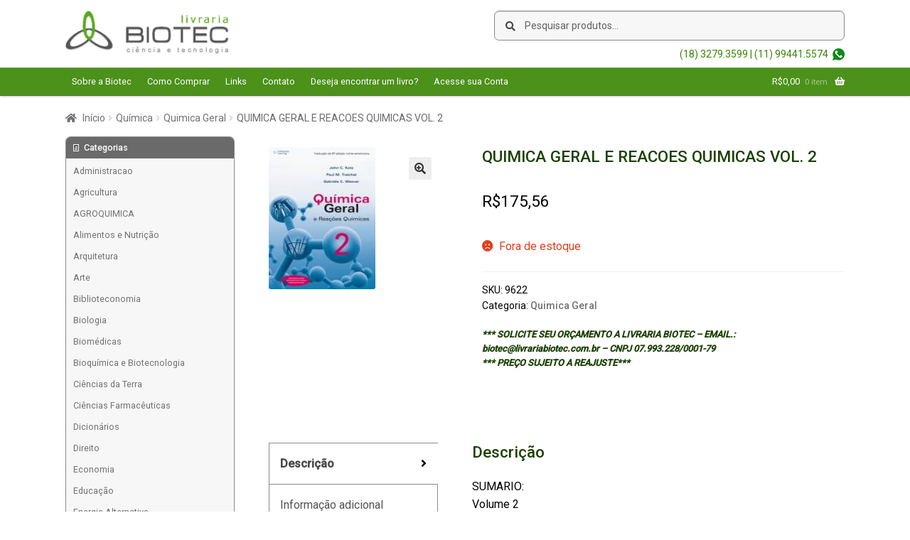

--- FILE ---
content_type: text/html; charset=UTF-8
request_url: https://livrariabiotec.com.br/produto/quimica-geral-e-reacoes-quimicas-vol-2/
body_size: 19314
content:
<!doctype html>
<html lang="pt-BR">
<head>
<meta charset="UTF-8">
<meta name="viewport" content="width=device-width, initial-scale=1, maximum-scale=2.0">
<link rel="profile" href="http://gmpg.org/xfn/11">
<link rel="pingback" href="https://livrariabiotec.com.br/xmlrpc.php">

<meta name='robots' content='index, follow, max-image-preview:large, max-snippet:-1, max-video-preview:-1' />
	<style>img:is([sizes="auto" i], [sizes^="auto," i]) { contain-intrinsic-size: 3000px 1500px }</style>
	
	<!-- This site is optimized with the Yoast SEO plugin v26.0 - https://yoast.com/wordpress/plugins/seo/ -->
	<title>QUIMICA GERAL E REACOES QUIMICAS VOL. 2 - Livraria Biotec</title>
	<link rel="canonical" href="https://livrariabiotec.com.br/produto/quimica-geral-e-reacoes-quimicas-vol-2/" />
	<meta property="og:locale" content="pt_BR" />
	<meta property="og:type" content="article" />
	<meta property="og:title" content="QUIMICA GERAL E REACOES QUIMICAS VOL. 2 - Livraria Biotec" />
	<meta property="og:description" content="SUMARIO: Volume 2 Parte 4 O Controle das Reações Químicas 15 Princípios de Reatividade: Cinética Química 16 Princípios de Reatividade: Equilíbrio Químico 17 Princípios de Reatividade: A Química de Ácidos e Bases 18 Princípios de Reatividade: Outros Aspectos do Equilíbrio Aquoso 19 Princípios de Reatividade: Entropia e Energia Livre 20 Princípios de Reatividade: Reações de [&hellip;]" />
	<meta property="og:url" content="https://livrariabiotec.com.br/produto/quimica-geral-e-reacoes-quimicas-vol-2/" />
	<meta property="og:site_name" content="Livraria Biotec" />
	<meta property="article:modified_time" content="2022-01-22T22:16:48+00:00" />
	<meta property="og:image" content="https://livrariabiotec.com.br/wp-content/uploads/2020/03/img9622.jpg" />
	<meta property="og:image:width" content="150" />
	<meta property="og:image:height" content="200" />
	<meta property="og:image:type" content="image/jpeg" />
	<meta name="twitter:card" content="summary_large_image" />
	<meta name="twitter:label1" content="Est. tempo de leitura" />
	<meta name="twitter:data1" content="1 minuto" />
	<script type="application/ld+json" class="yoast-schema-graph">{"@context":"https://schema.org","@graph":[{"@type":"WebPage","@id":"https://livrariabiotec.com.br/produto/quimica-geral-e-reacoes-quimicas-vol-2/","url":"https://livrariabiotec.com.br/produto/quimica-geral-e-reacoes-quimicas-vol-2/","name":"QUIMICA GERAL E REACOES QUIMICAS VOL. 2 - Livraria Biotec","isPartOf":{"@id":"https://livrariabiotec.com.br/#website"},"primaryImageOfPage":{"@id":"https://livrariabiotec.com.br/produto/quimica-geral-e-reacoes-quimicas-vol-2/#primaryimage"},"image":{"@id":"https://livrariabiotec.com.br/produto/quimica-geral-e-reacoes-quimicas-vol-2/#primaryimage"},"thumbnailUrl":"https://livrariabiotec.com.br/wp-content/uploads/2020/03/img9622.jpg","datePublished":"2020-03-26T21:13:27+00:00","dateModified":"2022-01-22T22:16:48+00:00","breadcrumb":{"@id":"https://livrariabiotec.com.br/produto/quimica-geral-e-reacoes-quimicas-vol-2/#breadcrumb"},"inLanguage":"pt-BR","potentialAction":[{"@type":"ReadAction","target":["https://livrariabiotec.com.br/produto/quimica-geral-e-reacoes-quimicas-vol-2/"]}]},{"@type":"ImageObject","inLanguage":"pt-BR","@id":"https://livrariabiotec.com.br/produto/quimica-geral-e-reacoes-quimicas-vol-2/#primaryimage","url":"https://livrariabiotec.com.br/wp-content/uploads/2020/03/img9622.jpg","contentUrl":"https://livrariabiotec.com.br/wp-content/uploads/2020/03/img9622.jpg","width":150,"height":200},{"@type":"BreadcrumbList","@id":"https://livrariabiotec.com.br/produto/quimica-geral-e-reacoes-quimicas-vol-2/#breadcrumb","itemListElement":[{"@type":"ListItem","position":1,"name":"Início","item":"https://livrariabiotec.com.br/"},{"@type":"ListItem","position":2,"name":"Loja","item":"https://livrariabiotec.com.br/"},{"@type":"ListItem","position":3,"name":"QUIMICA GERAL E REACOES QUIMICAS VOL. 2"}]},{"@type":"WebSite","@id":"https://livrariabiotec.com.br/#website","url":"https://livrariabiotec.com.br/","name":"Livraria Biotec","description":"Livraria especializada em livros técnicos e científicos, estrangeiros e nacionais. Química, biologia, farmácia, medicina, engenharia, normas técnicas entre outros temas..","publisher":{"@id":"https://livrariabiotec.com.br/#organization"},"potentialAction":[{"@type":"SearchAction","target":{"@type":"EntryPoint","urlTemplate":"https://livrariabiotec.com.br/?s={search_term_string}"},"query-input":{"@type":"PropertyValueSpecification","valueRequired":true,"valueName":"search_term_string"}}],"inLanguage":"pt-BR"},{"@type":"Organization","@id":"https://livrariabiotec.com.br/#organization","name":"Livraria Biotec","url":"https://livrariabiotec.com.br/","logo":{"@type":"ImageObject","inLanguage":"pt-BR","@id":"https://livrariabiotec.com.br/#/schema/logo/image/","url":"https://livrariabiotec.com.br/wp-content/uploads/2020/04/logo-3.png","contentUrl":"https://livrariabiotec.com.br/wp-content/uploads/2020/04/logo-3.png","width":245,"height":65,"caption":"Livraria Biotec"},"image":{"@id":"https://livrariabiotec.com.br/#/schema/logo/image/"}}]}</script>
	<!-- / Yoast SEO plugin. -->


<link rel='dns-prefetch' href='//www.google.com' />
<link rel='dns-prefetch' href='//fonts.googleapis.com' />
<link rel="alternate" type="application/rss+xml" title="Feed para Livraria Biotec &raquo;" href="https://livrariabiotec.com.br/feed/" />
<link rel="alternate" type="application/rss+xml" title="Feed de comentários para Livraria Biotec &raquo;" href="https://livrariabiotec.com.br/comments/feed/" />
<script>
window._wpemojiSettings = {"baseUrl":"https:\/\/s.w.org\/images\/core\/emoji\/16.0.1\/72x72\/","ext":".png","svgUrl":"https:\/\/s.w.org\/images\/core\/emoji\/16.0.1\/svg\/","svgExt":".svg","source":{"concatemoji":"https:\/\/livrariabiotec.com.br\/wp-includes\/js\/wp-emoji-release.min.js?ver=6.8.3"}};
/*! This file is auto-generated */
!function(s,n){var o,i,e;function c(e){try{var t={supportTests:e,timestamp:(new Date).valueOf()};sessionStorage.setItem(o,JSON.stringify(t))}catch(e){}}function p(e,t,n){e.clearRect(0,0,e.canvas.width,e.canvas.height),e.fillText(t,0,0);var t=new Uint32Array(e.getImageData(0,0,e.canvas.width,e.canvas.height).data),a=(e.clearRect(0,0,e.canvas.width,e.canvas.height),e.fillText(n,0,0),new Uint32Array(e.getImageData(0,0,e.canvas.width,e.canvas.height).data));return t.every(function(e,t){return e===a[t]})}function u(e,t){e.clearRect(0,0,e.canvas.width,e.canvas.height),e.fillText(t,0,0);for(var n=e.getImageData(16,16,1,1),a=0;a<n.data.length;a++)if(0!==n.data[a])return!1;return!0}function f(e,t,n,a){switch(t){case"flag":return n(e,"\ud83c\udff3\ufe0f\u200d\u26a7\ufe0f","\ud83c\udff3\ufe0f\u200b\u26a7\ufe0f")?!1:!n(e,"\ud83c\udde8\ud83c\uddf6","\ud83c\udde8\u200b\ud83c\uddf6")&&!n(e,"\ud83c\udff4\udb40\udc67\udb40\udc62\udb40\udc65\udb40\udc6e\udb40\udc67\udb40\udc7f","\ud83c\udff4\u200b\udb40\udc67\u200b\udb40\udc62\u200b\udb40\udc65\u200b\udb40\udc6e\u200b\udb40\udc67\u200b\udb40\udc7f");case"emoji":return!a(e,"\ud83e\udedf")}return!1}function g(e,t,n,a){var r="undefined"!=typeof WorkerGlobalScope&&self instanceof WorkerGlobalScope?new OffscreenCanvas(300,150):s.createElement("canvas"),o=r.getContext("2d",{willReadFrequently:!0}),i=(o.textBaseline="top",o.font="600 32px Arial",{});return e.forEach(function(e){i[e]=t(o,e,n,a)}),i}function t(e){var t=s.createElement("script");t.src=e,t.defer=!0,s.head.appendChild(t)}"undefined"!=typeof Promise&&(o="wpEmojiSettingsSupports",i=["flag","emoji"],n.supports={everything:!0,everythingExceptFlag:!0},e=new Promise(function(e){s.addEventListener("DOMContentLoaded",e,{once:!0})}),new Promise(function(t){var n=function(){try{var e=JSON.parse(sessionStorage.getItem(o));if("object"==typeof e&&"number"==typeof e.timestamp&&(new Date).valueOf()<e.timestamp+604800&&"object"==typeof e.supportTests)return e.supportTests}catch(e){}return null}();if(!n){if("undefined"!=typeof Worker&&"undefined"!=typeof OffscreenCanvas&&"undefined"!=typeof URL&&URL.createObjectURL&&"undefined"!=typeof Blob)try{var e="postMessage("+g.toString()+"("+[JSON.stringify(i),f.toString(),p.toString(),u.toString()].join(",")+"));",a=new Blob([e],{type:"text/javascript"}),r=new Worker(URL.createObjectURL(a),{name:"wpTestEmojiSupports"});return void(r.onmessage=function(e){c(n=e.data),r.terminate(),t(n)})}catch(e){}c(n=g(i,f,p,u))}t(n)}).then(function(e){for(var t in e)n.supports[t]=e[t],n.supports.everything=n.supports.everything&&n.supports[t],"flag"!==t&&(n.supports.everythingExceptFlag=n.supports.everythingExceptFlag&&n.supports[t]);n.supports.everythingExceptFlag=n.supports.everythingExceptFlag&&!n.supports.flag,n.DOMReady=!1,n.readyCallback=function(){n.DOMReady=!0}}).then(function(){return e}).then(function(){var e;n.supports.everything||(n.readyCallback(),(e=n.source||{}).concatemoji?t(e.concatemoji):e.wpemoji&&e.twemoji&&(t(e.twemoji),t(e.wpemoji)))}))}((window,document),window._wpemojiSettings);
</script>
<style id='wp-emoji-styles-inline-css'>

	img.wp-smiley, img.emoji {
		display: inline !important;
		border: none !important;
		box-shadow: none !important;
		height: 1em !important;
		width: 1em !important;
		margin: 0 0.07em !important;
		vertical-align: -0.1em !important;
		background: none !important;
		padding: 0 !important;
	}
</style>
<link rel='stylesheet' id='wp-block-library-css' href='https://livrariabiotec.com.br/wp-includes/css/dist/block-library/style.min.css?ver=6.8.3' media='all' />
<style id='wp-block-library-theme-inline-css'>
.wp-block-audio :where(figcaption){color:#555;font-size:13px;text-align:center}.is-dark-theme .wp-block-audio :where(figcaption){color:#ffffffa6}.wp-block-audio{margin:0 0 1em}.wp-block-code{border:1px solid #ccc;border-radius:4px;font-family:Menlo,Consolas,monaco,monospace;padding:.8em 1em}.wp-block-embed :where(figcaption){color:#555;font-size:13px;text-align:center}.is-dark-theme .wp-block-embed :where(figcaption){color:#ffffffa6}.wp-block-embed{margin:0 0 1em}.blocks-gallery-caption{color:#555;font-size:13px;text-align:center}.is-dark-theme .blocks-gallery-caption{color:#ffffffa6}:root :where(.wp-block-image figcaption){color:#555;font-size:13px;text-align:center}.is-dark-theme :root :where(.wp-block-image figcaption){color:#ffffffa6}.wp-block-image{margin:0 0 1em}.wp-block-pullquote{border-bottom:4px solid;border-top:4px solid;color:currentColor;margin-bottom:1.75em}.wp-block-pullquote cite,.wp-block-pullquote footer,.wp-block-pullquote__citation{color:currentColor;font-size:.8125em;font-style:normal;text-transform:uppercase}.wp-block-quote{border-left:.25em solid;margin:0 0 1.75em;padding-left:1em}.wp-block-quote cite,.wp-block-quote footer{color:currentColor;font-size:.8125em;font-style:normal;position:relative}.wp-block-quote:where(.has-text-align-right){border-left:none;border-right:.25em solid;padding-left:0;padding-right:1em}.wp-block-quote:where(.has-text-align-center){border:none;padding-left:0}.wp-block-quote.is-large,.wp-block-quote.is-style-large,.wp-block-quote:where(.is-style-plain){border:none}.wp-block-search .wp-block-search__label{font-weight:700}.wp-block-search__button{border:1px solid #ccc;padding:.375em .625em}:where(.wp-block-group.has-background){padding:1.25em 2.375em}.wp-block-separator.has-css-opacity{opacity:.4}.wp-block-separator{border:none;border-bottom:2px solid;margin-left:auto;margin-right:auto}.wp-block-separator.has-alpha-channel-opacity{opacity:1}.wp-block-separator:not(.is-style-wide):not(.is-style-dots){width:100px}.wp-block-separator.has-background:not(.is-style-dots){border-bottom:none;height:1px}.wp-block-separator.has-background:not(.is-style-wide):not(.is-style-dots){height:2px}.wp-block-table{margin:0 0 1em}.wp-block-table td,.wp-block-table th{word-break:normal}.wp-block-table :where(figcaption){color:#555;font-size:13px;text-align:center}.is-dark-theme .wp-block-table :where(figcaption){color:#ffffffa6}.wp-block-video :where(figcaption){color:#555;font-size:13px;text-align:center}.is-dark-theme .wp-block-video :where(figcaption){color:#ffffffa6}.wp-block-video{margin:0 0 1em}:root :where(.wp-block-template-part.has-background){margin-bottom:0;margin-top:0;padding:1.25em 2.375em}
</style>
<style id='classic-theme-styles-inline-css'>
/*! This file is auto-generated */
.wp-block-button__link{color:#fff;background-color:#32373c;border-radius:9999px;box-shadow:none;text-decoration:none;padding:calc(.667em + 2px) calc(1.333em + 2px);font-size:1.125em}.wp-block-file__button{background:#32373c;color:#fff;text-decoration:none}
</style>
<link rel='stylesheet' id='storefront-gutenberg-blocks-css' href='https://livrariabiotec.com.br/wp-content/themes/storefront/assets/css/base/gutenberg-blocks.css?ver=4.2.0' media='all' />
<style id='storefront-gutenberg-blocks-inline-css'>

				.wp-block-button__link:not(.has-text-color) {
					color: #333333;
				}

				.wp-block-button__link:not(.has-text-color):hover,
				.wp-block-button__link:not(.has-text-color):focus,
				.wp-block-button__link:not(.has-text-color):active {
					color: #333333;
				}

				.wp-block-button__link:not(.has-background) {
					background-color: #eeeeee;
				}

				.wp-block-button__link:not(.has-background):hover,
				.wp-block-button__link:not(.has-background):focus,
				.wp-block-button__link:not(.has-background):active {
					border-color: #d5d5d5;
					background-color: #d5d5d5;
				}

				.wc-block-grid__products .wc-block-grid__product .wp-block-button__link {
					background-color: #eeeeee;
					border-color: #eeeeee;
					color: #333333;
				}

				.wp-block-quote footer,
				.wp-block-quote cite,
				.wp-block-quote__citation {
					color: #6d6d6d;
				}

				.wp-block-pullquote cite,
				.wp-block-pullquote footer,
				.wp-block-pullquote__citation {
					color: #6d6d6d;
				}

				.wp-block-image figcaption {
					color: #6d6d6d;
				}

				.wp-block-separator.is-style-dots::before {
					color: #333333;
				}

				.wp-block-file a.wp-block-file__button {
					color: #333333;
					background-color: #eeeeee;
					border-color: #eeeeee;
				}

				.wp-block-file a.wp-block-file__button:hover,
				.wp-block-file a.wp-block-file__button:focus,
				.wp-block-file a.wp-block-file__button:active {
					color: #333333;
					background-color: #d5d5d5;
				}

				.wp-block-code,
				.wp-block-preformatted pre {
					color: #6d6d6d;
				}

				.wp-block-table:not( .has-background ):not( .is-style-stripes ) tbody tr:nth-child(2n) td {
					background-color: #fdfdfd;
				}

				.wp-block-cover .wp-block-cover__inner-container h1:not(.has-text-color),
				.wp-block-cover .wp-block-cover__inner-container h2:not(.has-text-color),
				.wp-block-cover .wp-block-cover__inner-container h3:not(.has-text-color),
				.wp-block-cover .wp-block-cover__inner-container h4:not(.has-text-color),
				.wp-block-cover .wp-block-cover__inner-container h5:not(.has-text-color),
				.wp-block-cover .wp-block-cover__inner-container h6:not(.has-text-color) {
					color: #000000;
				}

				.wc-block-components-price-slider__range-input-progress,
				.rtl .wc-block-components-price-slider__range-input-progress {
					--range-color: #7f54b3;
				}

				/* Target only IE11 */
				@media all and (-ms-high-contrast: none), (-ms-high-contrast: active) {
					.wc-block-components-price-slider__range-input-progress {
						background: #7f54b3;
					}
				}

				.wc-block-components-button:not(.is-link) {
					background-color: #333333;
					color: #ffffff;
				}

				.wc-block-components-button:not(.is-link):hover,
				.wc-block-components-button:not(.is-link):focus,
				.wc-block-components-button:not(.is-link):active {
					background-color: #1a1a1a;
					color: #ffffff;
				}

				.wc-block-components-button:not(.is-link):disabled {
					background-color: #333333;
					color: #ffffff;
				}

				.wc-block-cart__submit-container {
					background-color: #ffffff;
				}

				.wc-block-cart__submit-container::before {
					color: rgba(220,220,220,0.5);
				}

				.wc-block-components-order-summary-item__quantity {
					background-color: #ffffff;
					border-color: #6d6d6d;
					box-shadow: 0 0 0 2px #ffffff;
					color: #6d6d6d;
				}
			
</style>
<style id='global-styles-inline-css'>
:root{--wp--preset--aspect-ratio--square: 1;--wp--preset--aspect-ratio--4-3: 4/3;--wp--preset--aspect-ratio--3-4: 3/4;--wp--preset--aspect-ratio--3-2: 3/2;--wp--preset--aspect-ratio--2-3: 2/3;--wp--preset--aspect-ratio--16-9: 16/9;--wp--preset--aspect-ratio--9-16: 9/16;--wp--preset--color--black: #000000;--wp--preset--color--cyan-bluish-gray: #abb8c3;--wp--preset--color--white: #ffffff;--wp--preset--color--pale-pink: #f78da7;--wp--preset--color--vivid-red: #cf2e2e;--wp--preset--color--luminous-vivid-orange: #ff6900;--wp--preset--color--luminous-vivid-amber: #fcb900;--wp--preset--color--light-green-cyan: #7bdcb5;--wp--preset--color--vivid-green-cyan: #00d084;--wp--preset--color--pale-cyan-blue: #8ed1fc;--wp--preset--color--vivid-cyan-blue: #0693e3;--wp--preset--color--vivid-purple: #9b51e0;--wp--preset--gradient--vivid-cyan-blue-to-vivid-purple: linear-gradient(135deg,rgba(6,147,227,1) 0%,rgb(155,81,224) 100%);--wp--preset--gradient--light-green-cyan-to-vivid-green-cyan: linear-gradient(135deg,rgb(122,220,180) 0%,rgb(0,208,130) 100%);--wp--preset--gradient--luminous-vivid-amber-to-luminous-vivid-orange: linear-gradient(135deg,rgba(252,185,0,1) 0%,rgba(255,105,0,1) 100%);--wp--preset--gradient--luminous-vivid-orange-to-vivid-red: linear-gradient(135deg,rgba(255,105,0,1) 0%,rgb(207,46,46) 100%);--wp--preset--gradient--very-light-gray-to-cyan-bluish-gray: linear-gradient(135deg,rgb(238,238,238) 0%,rgb(169,184,195) 100%);--wp--preset--gradient--cool-to-warm-spectrum: linear-gradient(135deg,rgb(74,234,220) 0%,rgb(151,120,209) 20%,rgb(207,42,186) 40%,rgb(238,44,130) 60%,rgb(251,105,98) 80%,rgb(254,248,76) 100%);--wp--preset--gradient--blush-light-purple: linear-gradient(135deg,rgb(255,206,236) 0%,rgb(152,150,240) 100%);--wp--preset--gradient--blush-bordeaux: linear-gradient(135deg,rgb(254,205,165) 0%,rgb(254,45,45) 50%,rgb(107,0,62) 100%);--wp--preset--gradient--luminous-dusk: linear-gradient(135deg,rgb(255,203,112) 0%,rgb(199,81,192) 50%,rgb(65,88,208) 100%);--wp--preset--gradient--pale-ocean: linear-gradient(135deg,rgb(255,245,203) 0%,rgb(182,227,212) 50%,rgb(51,167,181) 100%);--wp--preset--gradient--electric-grass: linear-gradient(135deg,rgb(202,248,128) 0%,rgb(113,206,126) 100%);--wp--preset--gradient--midnight: linear-gradient(135deg,rgb(2,3,129) 0%,rgb(40,116,252) 100%);--wp--preset--font-size--small: 14px;--wp--preset--font-size--medium: 23px;--wp--preset--font-size--large: 26px;--wp--preset--font-size--x-large: 42px;--wp--preset--font-size--normal: 16px;--wp--preset--font-size--huge: 37px;--wp--preset--font-family--inter: "Inter", sans-serif;--wp--preset--font-family--cardo: Cardo;--wp--preset--spacing--20: 0.44rem;--wp--preset--spacing--30: 0.67rem;--wp--preset--spacing--40: 1rem;--wp--preset--spacing--50: 1.5rem;--wp--preset--spacing--60: 2.25rem;--wp--preset--spacing--70: 3.38rem;--wp--preset--spacing--80: 5.06rem;--wp--preset--shadow--natural: 6px 6px 9px rgba(0, 0, 0, 0.2);--wp--preset--shadow--deep: 12px 12px 50px rgba(0, 0, 0, 0.4);--wp--preset--shadow--sharp: 6px 6px 0px rgba(0, 0, 0, 0.2);--wp--preset--shadow--outlined: 6px 6px 0px -3px rgba(255, 255, 255, 1), 6px 6px rgba(0, 0, 0, 1);--wp--preset--shadow--crisp: 6px 6px 0px rgba(0, 0, 0, 1);}:where(.is-layout-flex){gap: 0.5em;}:where(.is-layout-grid){gap: 0.5em;}body .is-layout-flex{display: flex;}.is-layout-flex{flex-wrap: wrap;align-items: center;}.is-layout-flex > :is(*, div){margin: 0;}body .is-layout-grid{display: grid;}.is-layout-grid > :is(*, div){margin: 0;}:where(.wp-block-columns.is-layout-flex){gap: 2em;}:where(.wp-block-columns.is-layout-grid){gap: 2em;}:where(.wp-block-post-template.is-layout-flex){gap: 1.25em;}:where(.wp-block-post-template.is-layout-grid){gap: 1.25em;}.has-black-color{color: var(--wp--preset--color--black) !important;}.has-cyan-bluish-gray-color{color: var(--wp--preset--color--cyan-bluish-gray) !important;}.has-white-color{color: var(--wp--preset--color--white) !important;}.has-pale-pink-color{color: var(--wp--preset--color--pale-pink) !important;}.has-vivid-red-color{color: var(--wp--preset--color--vivid-red) !important;}.has-luminous-vivid-orange-color{color: var(--wp--preset--color--luminous-vivid-orange) !important;}.has-luminous-vivid-amber-color{color: var(--wp--preset--color--luminous-vivid-amber) !important;}.has-light-green-cyan-color{color: var(--wp--preset--color--light-green-cyan) !important;}.has-vivid-green-cyan-color{color: var(--wp--preset--color--vivid-green-cyan) !important;}.has-pale-cyan-blue-color{color: var(--wp--preset--color--pale-cyan-blue) !important;}.has-vivid-cyan-blue-color{color: var(--wp--preset--color--vivid-cyan-blue) !important;}.has-vivid-purple-color{color: var(--wp--preset--color--vivid-purple) !important;}.has-black-background-color{background-color: var(--wp--preset--color--black) !important;}.has-cyan-bluish-gray-background-color{background-color: var(--wp--preset--color--cyan-bluish-gray) !important;}.has-white-background-color{background-color: var(--wp--preset--color--white) !important;}.has-pale-pink-background-color{background-color: var(--wp--preset--color--pale-pink) !important;}.has-vivid-red-background-color{background-color: var(--wp--preset--color--vivid-red) !important;}.has-luminous-vivid-orange-background-color{background-color: var(--wp--preset--color--luminous-vivid-orange) !important;}.has-luminous-vivid-amber-background-color{background-color: var(--wp--preset--color--luminous-vivid-amber) !important;}.has-light-green-cyan-background-color{background-color: var(--wp--preset--color--light-green-cyan) !important;}.has-vivid-green-cyan-background-color{background-color: var(--wp--preset--color--vivid-green-cyan) !important;}.has-pale-cyan-blue-background-color{background-color: var(--wp--preset--color--pale-cyan-blue) !important;}.has-vivid-cyan-blue-background-color{background-color: var(--wp--preset--color--vivid-cyan-blue) !important;}.has-vivid-purple-background-color{background-color: var(--wp--preset--color--vivid-purple) !important;}.has-black-border-color{border-color: var(--wp--preset--color--black) !important;}.has-cyan-bluish-gray-border-color{border-color: var(--wp--preset--color--cyan-bluish-gray) !important;}.has-white-border-color{border-color: var(--wp--preset--color--white) !important;}.has-pale-pink-border-color{border-color: var(--wp--preset--color--pale-pink) !important;}.has-vivid-red-border-color{border-color: var(--wp--preset--color--vivid-red) !important;}.has-luminous-vivid-orange-border-color{border-color: var(--wp--preset--color--luminous-vivid-orange) !important;}.has-luminous-vivid-amber-border-color{border-color: var(--wp--preset--color--luminous-vivid-amber) !important;}.has-light-green-cyan-border-color{border-color: var(--wp--preset--color--light-green-cyan) !important;}.has-vivid-green-cyan-border-color{border-color: var(--wp--preset--color--vivid-green-cyan) !important;}.has-pale-cyan-blue-border-color{border-color: var(--wp--preset--color--pale-cyan-blue) !important;}.has-vivid-cyan-blue-border-color{border-color: var(--wp--preset--color--vivid-cyan-blue) !important;}.has-vivid-purple-border-color{border-color: var(--wp--preset--color--vivid-purple) !important;}.has-vivid-cyan-blue-to-vivid-purple-gradient-background{background: var(--wp--preset--gradient--vivid-cyan-blue-to-vivid-purple) !important;}.has-light-green-cyan-to-vivid-green-cyan-gradient-background{background: var(--wp--preset--gradient--light-green-cyan-to-vivid-green-cyan) !important;}.has-luminous-vivid-amber-to-luminous-vivid-orange-gradient-background{background: var(--wp--preset--gradient--luminous-vivid-amber-to-luminous-vivid-orange) !important;}.has-luminous-vivid-orange-to-vivid-red-gradient-background{background: var(--wp--preset--gradient--luminous-vivid-orange-to-vivid-red) !important;}.has-very-light-gray-to-cyan-bluish-gray-gradient-background{background: var(--wp--preset--gradient--very-light-gray-to-cyan-bluish-gray) !important;}.has-cool-to-warm-spectrum-gradient-background{background: var(--wp--preset--gradient--cool-to-warm-spectrum) !important;}.has-blush-light-purple-gradient-background{background: var(--wp--preset--gradient--blush-light-purple) !important;}.has-blush-bordeaux-gradient-background{background: var(--wp--preset--gradient--blush-bordeaux) !important;}.has-luminous-dusk-gradient-background{background: var(--wp--preset--gradient--luminous-dusk) !important;}.has-pale-ocean-gradient-background{background: var(--wp--preset--gradient--pale-ocean) !important;}.has-electric-grass-gradient-background{background: var(--wp--preset--gradient--electric-grass) !important;}.has-midnight-gradient-background{background: var(--wp--preset--gradient--midnight) !important;}.has-small-font-size{font-size: var(--wp--preset--font-size--small) !important;}.has-medium-font-size{font-size: var(--wp--preset--font-size--medium) !important;}.has-large-font-size{font-size: var(--wp--preset--font-size--large) !important;}.has-x-large-font-size{font-size: var(--wp--preset--font-size--x-large) !important;}
:where(.wp-block-post-template.is-layout-flex){gap: 1.25em;}:where(.wp-block-post-template.is-layout-grid){gap: 1.25em;}
:where(.wp-block-columns.is-layout-flex){gap: 2em;}:where(.wp-block-columns.is-layout-grid){gap: 2em;}
:root :where(.wp-block-pullquote){font-size: 1.5em;line-height: 1.6;}
</style>
<link rel='stylesheet' id='contact-form-7-css' href='https://livrariabiotec.com.br/wp-content/plugins/contact-form-7/includes/css/styles.css?ver=6.1.1' media='all' />
<link rel='stylesheet' id='crellyslider-css' href='https://livrariabiotec.com.br/wp-content/plugins/crelly-slider/css/crellyslider.css?ver=1.4.6' media='all' />
<link rel='stylesheet' id='photoswipe-css' href='https://livrariabiotec.com.br/wp-content/plugins/woocommerce/assets/css/photoswipe/photoswipe.min.css?ver=9.4.4' media='all' />
<link rel='stylesheet' id='photoswipe-default-skin-css' href='https://livrariabiotec.com.br/wp-content/plugins/woocommerce/assets/css/photoswipe/default-skin/default-skin.min.css?ver=9.4.4' media='all' />
<style id='woocommerce-inline-inline-css'>
.woocommerce form .form-row .required { visibility: visible; }
</style>
<link rel='stylesheet' id='woo-asaas-store-css' href='https://livrariabiotec.com.br/wp-content/plugins/woo-asaas/assets/dist/woo-asaas-store.css?ver=2.7.1' media='all' />
<link rel='stylesheet' id='storefront-css' href='https://livrariabiotec.com.br/wp-content/themes/storefront/style.css?ver=6.8.3' media='all' />
<link rel='stylesheet' id='child-style-css' href='https://livrariabiotec.com.br/wp-content/themes/livraria/style.css?ver=6.8.3' media='all' />
<link rel='stylesheet' id='storefront-style-css' href='https://livrariabiotec.com.br/wp-content/themes/storefront/style.css?ver=4.2.0' media='all' />
<style id='storefront-style-inline-css'>

			.main-navigation ul li a,
			.site-title a,
			ul.menu li a,
			.site-branding h1 a,
			button.menu-toggle,
			button.menu-toggle:hover,
			.handheld-navigation .dropdown-toggle {
				color: #333333;
			}

			button.menu-toggle,
			button.menu-toggle:hover {
				border-color: #333333;
			}

			.main-navigation ul li a:hover,
			.main-navigation ul li:hover > a,
			.site-title a:hover,
			.site-header ul.menu li.current-menu-item > a {
				color: #747474;
			}

			table:not( .has-background ) th {
				background-color: #f8f8f8;
			}

			table:not( .has-background ) tbody td {
				background-color: #fdfdfd;
			}

			table:not( .has-background ) tbody tr:nth-child(2n) td,
			fieldset,
			fieldset legend {
				background-color: #fbfbfb;
			}

			.site-header,
			.secondary-navigation ul ul,
			.main-navigation ul.menu > li.menu-item-has-children:after,
			.secondary-navigation ul.menu ul,
			.storefront-handheld-footer-bar,
			.storefront-handheld-footer-bar ul li > a,
			.storefront-handheld-footer-bar ul li.search .site-search,
			button.menu-toggle,
			button.menu-toggle:hover {
				background-color: #ffffff;
			}

			p.site-description,
			.site-header,
			.storefront-handheld-footer-bar {
				color: #404040;
			}

			button.menu-toggle:after,
			button.menu-toggle:before,
			button.menu-toggle span:before {
				background-color: #333333;
			}

			h1, h2, h3, h4, h5, h6, .wc-block-grid__product-title {
				color: #333333;
			}

			.widget h1 {
				border-bottom-color: #333333;
			}

			body,
			.secondary-navigation a {
				color: #6d6d6d;
			}

			.widget-area .widget a,
			.hentry .entry-header .posted-on a,
			.hentry .entry-header .post-author a,
			.hentry .entry-header .post-comments a,
			.hentry .entry-header .byline a {
				color: #727272;
			}

			a {
				color: #7f54b3;
			}

			a:focus,
			button:focus,
			.button.alt:focus,
			input:focus,
			textarea:focus,
			input[type="button"]:focus,
			input[type="reset"]:focus,
			input[type="submit"]:focus,
			input[type="email"]:focus,
			input[type="tel"]:focus,
			input[type="url"]:focus,
			input[type="password"]:focus,
			input[type="search"]:focus {
				outline-color: #7f54b3;
			}

			button, input[type="button"], input[type="reset"], input[type="submit"], .button, .widget a.button {
				background-color: #eeeeee;
				border-color: #eeeeee;
				color: #333333;
			}

			button:hover, input[type="button"]:hover, input[type="reset"]:hover, input[type="submit"]:hover, .button:hover, .widget a.button:hover {
				background-color: #d5d5d5;
				border-color: #d5d5d5;
				color: #333333;
			}

			button.alt, input[type="button"].alt, input[type="reset"].alt, input[type="submit"].alt, .button.alt, .widget-area .widget a.button.alt {
				background-color: #333333;
				border-color: #333333;
				color: #ffffff;
			}

			button.alt:hover, input[type="button"].alt:hover, input[type="reset"].alt:hover, input[type="submit"].alt:hover, .button.alt:hover, .widget-area .widget a.button.alt:hover {
				background-color: #1a1a1a;
				border-color: #1a1a1a;
				color: #ffffff;
			}

			.pagination .page-numbers li .page-numbers.current {
				background-color: #e6e6e6;
				color: #636363;
			}

			#comments .comment-list .comment-content .comment-text {
				background-color: #f8f8f8;
			}

			.site-footer {
				background-color: #f0f0f0;
				color: #6d6d6d;
			}

			.site-footer a:not(.button):not(.components-button) {
				color: #333333;
			}

			.site-footer .storefront-handheld-footer-bar a:not(.button):not(.components-button) {
				color: #333333;
			}

			.site-footer h1, .site-footer h2, .site-footer h3, .site-footer h4, .site-footer h5, .site-footer h6, .site-footer .widget .widget-title, .site-footer .widget .widgettitle {
				color: #333333;
			}

			.page-template-template-homepage.has-post-thumbnail .type-page.has-post-thumbnail .entry-title {
				color: #000000;
			}

			.page-template-template-homepage.has-post-thumbnail .type-page.has-post-thumbnail .entry-content {
				color: #000000;
			}

			@media screen and ( min-width: 768px ) {
				.secondary-navigation ul.menu a:hover {
					color: #595959;
				}

				.secondary-navigation ul.menu a {
					color: #404040;
				}

				.main-navigation ul.menu ul.sub-menu,
				.main-navigation ul.nav-menu ul.children {
					background-color: #f0f0f0;
				}

				.site-header {
					border-bottom-color: #f0f0f0;
				}
			}
</style>
<link rel='stylesheet' id='storefront-icons-css' href='https://livrariabiotec.com.br/wp-content/themes/storefront/assets/css/base/icons.css?ver=4.2.0' media='all' />
<link rel='stylesheet' id='storefront-fonts-css' href='https://fonts.googleapis.com/css?family=Source+Sans+Pro%3A400%2C300%2C300italic%2C400italic%2C600%2C700%2C900&#038;subset=latin%2Clatin-ext&#038;ver=4.2.0' media='all' />
<link rel='stylesheet' id='storefront-woocommerce-style-css' href='https://livrariabiotec.com.br/wp-content/themes/storefront/assets/css/woocommerce/woocommerce.css?ver=4.2.0' media='all' />
<style id='storefront-woocommerce-style-inline-css'>
@font-face {
				font-family: star;
				src: url(https://livrariabiotec.com.br/wp-content/plugins/woocommerce/assets/fonts/star.eot);
				src:
					url(https://livrariabiotec.com.br/wp-content/plugins/woocommerce/assets/fonts/star.eot?#iefix) format("embedded-opentype"),
					url(https://livrariabiotec.com.br/wp-content/plugins/woocommerce/assets/fonts/star.woff) format("woff"),
					url(https://livrariabiotec.com.br/wp-content/plugins/woocommerce/assets/fonts/star.ttf) format("truetype"),
					url(https://livrariabiotec.com.br/wp-content/plugins/woocommerce/assets/fonts/star.svg#star) format("svg");
				font-weight: 400;
				font-style: normal;
			}
			@font-face {
				font-family: WooCommerce;
				src: url(https://livrariabiotec.com.br/wp-content/plugins/woocommerce/assets/fonts/WooCommerce.eot);
				src:
					url(https://livrariabiotec.com.br/wp-content/plugins/woocommerce/assets/fonts/WooCommerce.eot?#iefix) format("embedded-opentype"),
					url(https://livrariabiotec.com.br/wp-content/plugins/woocommerce/assets/fonts/WooCommerce.woff) format("woff"),
					url(https://livrariabiotec.com.br/wp-content/plugins/woocommerce/assets/fonts/WooCommerce.ttf) format("truetype"),
					url(https://livrariabiotec.com.br/wp-content/plugins/woocommerce/assets/fonts/WooCommerce.svg#WooCommerce) format("svg");
				font-weight: 400;
				font-style: normal;
			}

			a.cart-contents,
			.site-header-cart .widget_shopping_cart a {
				color: #333333;
			}

			a.cart-contents:hover,
			.site-header-cart .widget_shopping_cart a:hover,
			.site-header-cart:hover > li > a {
				color: #747474;
			}

			table.cart td.product-remove,
			table.cart td.actions {
				border-top-color: #ffffff;
			}

			.storefront-handheld-footer-bar ul li.cart .count {
				background-color: #333333;
				color: #ffffff;
				border-color: #ffffff;
			}

			.woocommerce-tabs ul.tabs li.active a,
			ul.products li.product .price,
			.onsale,
			.wc-block-grid__product-onsale,
			.widget_search form:before,
			.widget_product_search form:before {
				color: #6d6d6d;
			}

			.woocommerce-breadcrumb a,
			a.woocommerce-review-link,
			.product_meta a {
				color: #727272;
			}

			.wc-block-grid__product-onsale,
			.onsale {
				border-color: #6d6d6d;
			}

			.star-rating span:before,
			.quantity .plus, .quantity .minus,
			p.stars a:hover:after,
			p.stars a:after,
			.star-rating span:before,
			#payment .payment_methods li input[type=radio]:first-child:checked+label:before {
				color: #7f54b3;
			}

			.widget_price_filter .ui-slider .ui-slider-range,
			.widget_price_filter .ui-slider .ui-slider-handle {
				background-color: #7f54b3;
			}

			.order_details {
				background-color: #f8f8f8;
			}

			.order_details > li {
				border-bottom: 1px dotted #e3e3e3;
			}

			.order_details:before,
			.order_details:after {
				background: -webkit-linear-gradient(transparent 0,transparent 0),-webkit-linear-gradient(135deg,#f8f8f8 33.33%,transparent 33.33%),-webkit-linear-gradient(45deg,#f8f8f8 33.33%,transparent 33.33%)
			}

			#order_review {
				background-color: #ffffff;
			}

			#payment .payment_methods > li .payment_box,
			#payment .place-order {
				background-color: #fafafa;
			}

			#payment .payment_methods > li:not(.woocommerce-notice) {
				background-color: #f5f5f5;
			}

			#payment .payment_methods > li:not(.woocommerce-notice):hover {
				background-color: #f0f0f0;
			}

			.woocommerce-pagination .page-numbers li .page-numbers.current {
				background-color: #e6e6e6;
				color: #636363;
			}

			.wc-block-grid__product-onsale,
			.onsale,
			.woocommerce-pagination .page-numbers li .page-numbers:not(.current) {
				color: #6d6d6d;
			}

			p.stars a:before,
			p.stars a:hover~a:before,
			p.stars.selected a.active~a:before {
				color: #6d6d6d;
			}

			p.stars.selected a.active:before,
			p.stars:hover a:before,
			p.stars.selected a:not(.active):before,
			p.stars.selected a.active:before {
				color: #7f54b3;
			}

			.single-product div.product .woocommerce-product-gallery .woocommerce-product-gallery__trigger {
				background-color: #eeeeee;
				color: #333333;
			}

			.single-product div.product .woocommerce-product-gallery .woocommerce-product-gallery__trigger:hover {
				background-color: #d5d5d5;
				border-color: #d5d5d5;
				color: #333333;
			}

			.button.added_to_cart:focus,
			.button.wc-forward:focus {
				outline-color: #7f54b3;
			}

			.added_to_cart,
			.site-header-cart .widget_shopping_cart a.button,
			.wc-block-grid__products .wc-block-grid__product .wp-block-button__link {
				background-color: #eeeeee;
				border-color: #eeeeee;
				color: #333333;
			}

			.added_to_cart:hover,
			.site-header-cart .widget_shopping_cart a.button:hover,
			.wc-block-grid__products .wc-block-grid__product .wp-block-button__link:hover {
				background-color: #d5d5d5;
				border-color: #d5d5d5;
				color: #333333;
			}

			.added_to_cart.alt, .added_to_cart, .widget a.button.checkout {
				background-color: #333333;
				border-color: #333333;
				color: #ffffff;
			}

			.added_to_cart.alt:hover, .added_to_cart:hover, .widget a.button.checkout:hover {
				background-color: #1a1a1a;
				border-color: #1a1a1a;
				color: #ffffff;
			}

			.button.loading {
				color: #eeeeee;
			}

			.button.loading:hover {
				background-color: #eeeeee;
			}

			.button.loading:after {
				color: #333333;
			}

			@media screen and ( min-width: 768px ) {
				.site-header-cart .widget_shopping_cart,
				.site-header .product_list_widget li .quantity {
					color: #404040;
				}

				.site-header-cart .widget_shopping_cart .buttons,
				.site-header-cart .widget_shopping_cart .total {
					background-color: #f5f5f5;
				}

				.site-header-cart .widget_shopping_cart {
					background-color: #f0f0f0;
				}
			}
				.storefront-product-pagination a {
					color: #6d6d6d;
					background-color: #ffffff;
				}
				.storefront-sticky-add-to-cart {
					color: #6d6d6d;
					background-color: #ffffff;
				}

				.storefront-sticky-add-to-cart a:not(.button) {
					color: #333333;
				}
</style>
<link rel='stylesheet' id='storefront-child-style-css' href='https://livrariabiotec.com.br/wp-content/themes/livraria/style.css?ver=6.8.3' media='all' />
<script src="https://livrariabiotec.com.br/wp-includes/js/jquery/jquery.min.js?ver=3.7.1" id="jquery-core-js"></script>
<script src="https://livrariabiotec.com.br/wp-includes/js/jquery/jquery-migrate.min.js?ver=3.4.1" id="jquery-migrate-js"></script>
<script src="https://livrariabiotec.com.br/wp-includes/js/jquery/ui/core.min.js?ver=1.13.3" id="jquery-ui-core-js"></script>
<script src="https://livrariabiotec.com.br/wp-content/plugins/crelly-slider/js/jquery.crellyslider.js?ver=1.4.6" id="jquery.crellyslider-js"></script>
<script src="https://livrariabiotec.com.br/wp-content/plugins/woocommerce/assets/js/jquery-blockui/jquery.blockUI.min.js?ver=2.7.0-wc.9.4.4" id="jquery-blockui-js" defer data-wp-strategy="defer"></script>
<script id="wc-add-to-cart-js-extra">
var wc_add_to_cart_params = {"ajax_url":"\/wp-admin\/admin-ajax.php","wc_ajax_url":"\/?wc-ajax=%%endpoint%%","i18n_view_cart":"Ver carrinho","cart_url":"https:\/\/livrariabiotec.com.br\/carrinho\/","is_cart":"","cart_redirect_after_add":"yes"};
</script>
<script src="https://livrariabiotec.com.br/wp-content/plugins/woocommerce/assets/js/frontend/add-to-cart.min.js?ver=9.4.4" id="wc-add-to-cart-js" defer data-wp-strategy="defer"></script>
<script src="https://livrariabiotec.com.br/wp-content/plugins/woocommerce/assets/js/zoom/jquery.zoom.min.js?ver=1.7.21-wc.9.4.4" id="zoom-js" defer data-wp-strategy="defer"></script>
<script src="https://livrariabiotec.com.br/wp-content/plugins/woocommerce/assets/js/flexslider/jquery.flexslider.min.js?ver=2.7.2-wc.9.4.4" id="flexslider-js" defer data-wp-strategy="defer"></script>
<script src="https://livrariabiotec.com.br/wp-content/plugins/woocommerce/assets/js/photoswipe/photoswipe.min.js?ver=4.1.1-wc.9.4.4" id="photoswipe-js" defer data-wp-strategy="defer"></script>
<script src="https://livrariabiotec.com.br/wp-content/plugins/woocommerce/assets/js/photoswipe/photoswipe-ui-default.min.js?ver=4.1.1-wc.9.4.4" id="photoswipe-ui-default-js" defer data-wp-strategy="defer"></script>
<script id="wc-single-product-js-extra">
var wc_single_product_params = {"i18n_required_rating_text":"Selecione uma classifica\u00e7\u00e3o","review_rating_required":"yes","flexslider":{"rtl":false,"animation":"slide","smoothHeight":true,"directionNav":false,"controlNav":"thumbnails","slideshow":false,"animationSpeed":500,"animationLoop":false,"allowOneSlide":false},"zoom_enabled":"1","zoom_options":[],"photoswipe_enabled":"1","photoswipe_options":{"shareEl":false,"closeOnScroll":false,"history":false,"hideAnimationDuration":0,"showAnimationDuration":0},"flexslider_enabled":"1"};
</script>
<script src="https://livrariabiotec.com.br/wp-content/plugins/woocommerce/assets/js/frontend/single-product.min.js?ver=9.4.4" id="wc-single-product-js" defer data-wp-strategy="defer"></script>
<script src="https://livrariabiotec.com.br/wp-content/plugins/woocommerce/assets/js/js-cookie/js.cookie.min.js?ver=2.1.4-wc.9.4.4" id="js-cookie-js" defer data-wp-strategy="defer"></script>
<script id="woocommerce-js-extra">
var woocommerce_params = {"ajax_url":"\/wp-admin\/admin-ajax.php","wc_ajax_url":"\/?wc-ajax=%%endpoint%%"};
</script>
<script src="https://livrariabiotec.com.br/wp-content/plugins/woocommerce/assets/js/frontend/woocommerce.min.js?ver=9.4.4" id="woocommerce-js" defer data-wp-strategy="defer"></script>
<script src="https://livrariabiotec.com.br/wp-content/plugins/melhor-envio-cotacao/assets/js/shipping-product-page.js?ver=6.8.3" id="produto-js"></script>
<script src="https://livrariabiotec.com.br/wp-content/plugins/melhor-envio-cotacao/assets/js/shipping-product-page-variacao.js?ver=6.8.3" id="produto-variacao-js"></script>
<script src="https://livrariabiotec.com.br/wp-content/plugins/melhor-envio-cotacao/assets/js/calculator.js?ver=6.8.3" id="calculator-js"></script>
<script id="wp-nonce-melhor-evio-wp-api-js-after">
var wpApiSettingsMelhorEnvio = {"nonce_configs":"b0b636de3b","nonce_orders":"9f01c2d604","nonce_tokens":"8c281fba9e","nonce_users":"6dc7dac23c"};
</script>
<script src="https://livrariabiotec.com.br/wp-content/themes/livraria/js/scripts.js?ver=6.8.3" id="js-file-js"></script>
<link rel="https://api.w.org/" href="https://livrariabiotec.com.br/wp-json/" /><link rel="alternate" title="JSON" type="application/json" href="https://livrariabiotec.com.br/wp-json/wp/v2/product/3336" /><link rel="EditURI" type="application/rsd+xml" title="RSD" href="https://livrariabiotec.com.br/xmlrpc.php?rsd" />
<meta name="generator" content="WordPress 6.8.3" />
<meta name="generator" content="WooCommerce 9.4.4" />
<link rel='shortlink' href='https://livrariabiotec.com.br/?p=3336' />
<link rel="alternate" title="oEmbed (JSON)" type="application/json+oembed" href="https://livrariabiotec.com.br/wp-json/oembed/1.0/embed?url=https%3A%2F%2Flivrariabiotec.com.br%2Fproduto%2Fquimica-geral-e-reacoes-quimicas-vol-2%2F" />
<link rel="alternate" title="oEmbed (XML)" type="text/xml+oembed" href="https://livrariabiotec.com.br/wp-json/oembed/1.0/embed?url=https%3A%2F%2Flivrariabiotec.com.br%2Fproduto%2Fquimica-geral-e-reacoes-quimicas-vol-2%2F&#038;format=xml" />
<meta name="msvalidate.01" content="4030F27596FDDF44953644A91D3561B5" />	<noscript><style>.woocommerce-product-gallery{ opacity: 1 !important; }</style></noscript>
	<style class='wp-fonts-local'>
@font-face{font-family:Inter;font-style:normal;font-weight:300 900;font-display:fallback;src:url('https://livrariabiotec.com.br/wp-content/plugins/woocommerce/assets/fonts/Inter-VariableFont_slnt,wght.woff2') format('woff2');font-stretch:normal;}
@font-face{font-family:Cardo;font-style:normal;font-weight:400;font-display:fallback;src:url('https://livrariabiotec.com.br/wp-content/plugins/woocommerce/assets/fonts/cardo_normal_400.woff2') format('woff2');}
</style>
<link rel="icon" href="https://livrariabiotec.com.br/wp-content/uploads/2020/03/fav.ico" sizes="32x32" />
<link rel="icon" href="https://livrariabiotec.com.br/wp-content/uploads/2020/03/fav.ico" sizes="192x192" />
<link rel="apple-touch-icon" href="https://livrariabiotec.com.br/wp-content/uploads/2020/03/fav.ico" />
<meta name="msapplication-TileImage" content="https://livrariabiotec.com.br/wp-content/uploads/2020/03/fav.ico" />
</head>

<body class="wp-singular product-template-default single single-product postid-3336 wp-custom-logo wp-embed-responsive wp-theme-storefront wp-child-theme-livraria theme-storefront woocommerce woocommerce-page woocommerce-no-js storefront-align-wide left-sidebar woocommerce-active">



<div id="page" class="hfeed site">
	
	<header id="masthead" class="site-header" role="banner" style="">

		<div class="col-full">		<a class="skip-link screen-reader-text" href="#site-navigation">Pular para navegação</a>
		<a class="skip-link screen-reader-text" href="#content">Pular para o conteúdo</a>
				<div class="site-branding">
			<a href="https://livrariabiotec.com.br/" class="custom-logo-link" rel="home"><img width="245" height="65" src="https://livrariabiotec.com.br/wp-content/uploads/2020/04/logo-3.png" class="custom-logo" alt="Livraria Biotec" decoding="async" /></a>		</div>
					<div class="site-search">
				<div class="widget woocommerce widget_product_search"><form role="search" method="get" class="woocommerce-product-search" action="https://livrariabiotec.com.br/">
	<label class="screen-reader-text" for="woocommerce-product-search-field-0">Pesquisar por:</label>
	<input type="search" id="woocommerce-product-search-field-0" class="search-field" placeholder="Pesquisar produtos&hellip;" value="" name="s" />
	<button type="submit" value="Pesquisar" class="">Pesquisar</button>
	<input type="hidden" name="post_type" value="product" />
</form>
</div>			</div>
			<div id="tels">(18) 3279.3599  |  <a href="https://api.whatsapp.com/send?phone=5511994415574&text=Ol%C3%A1%2C%20estou%20vendo%20o%20site%20e%20tenho%20alguma%20d%C3%BAvida..." target="_blank">(11) 99441.5574</a></div>
			</div><div class="storefront-primary-navigation"><div class="col-full">		<nav id="site-navigation" class="main-navigation" role="navigation" aria-label="Navegação primária">
		<button id="site-navigation-menu-toggle" class="menu-toggle" aria-controls="site-navigation" aria-expanded="false"><span>Menu</span></button>
			<div class="primary-navigation"><ul id="menu-main" class="menu"><li id="menu-item-3653" class="menu-item menu-item-type-post_type menu-item-object-page menu-item-3653"><a href="https://livrariabiotec.com.br/sobre-a-biotec-2/">Sobre a Biotec</a></li>
<li id="menu-item-2252" class="menu-item menu-item-type-post_type menu-item-object-page menu-item-2252"><a href="https://livrariabiotec.com.br/como-comprar/">Como Comprar</a></li>
<li id="menu-item-3654" class="menu-item menu-item-type-post_type menu-item-object-page menu-item-3654"><a href="https://livrariabiotec.com.br/links/">Links</a></li>
<li id="menu-item-3685" class="menu-item menu-item-type-post_type menu-item-object-page menu-item-3685"><a href="https://livrariabiotec.com.br/contato/">Contato</a></li>
<li id="menu-item-3701" class="menu-item menu-item-type-post_type menu-item-object-page menu-item-3701"><a href="https://livrariabiotec.com.br/nao-encontrou-um-livro/">Deseja encontrar um livro?</a></li>
<li id="menu-item-3656" class="menu-item menu-item-type-post_type menu-item-object-page menu-item-3656"><a href="https://livrariabiotec.com.br/minha-conta/">Acesse sua Conta</a></li>
</ul></div><div class="handheld-navigation"><ul id="menu-mobile" class="menu"><li id="menu-item-3681" class="menu-item menu-item-type-post_type menu-item-object-page menu-item-3681"><a href="https://livrariabiotec.com.br/minha-conta/">Minha conta</a></li>
<li id="menu-item-3691" class="menu-item menu-item-type-post_type menu-item-object-page menu-item-3691"><a href="https://livrariabiotec.com.br/contato/">Contato</a></li>
<li id="menu-item-3677" class="menu-item menu-item-type-post_type menu-item-object-page menu-item-3677"><a href="https://livrariabiotec.com.br/sobre-a-biotec-2/">Sobre a Biotec</a></li>
<li id="menu-item-3679" class="menu-item menu-item-type-post_type menu-item-object-page menu-item-3679"><a href="https://livrariabiotec.com.br/como-comprar/">Como Comprar</a></li>
<li id="menu-item-3678" class="menu-item menu-item-type-post_type menu-item-object-page menu-item-3678"><a href="https://livrariabiotec.com.br/links/">Links</a></li>
<li id="menu-item-3702" class="menu-item menu-item-type-post_type menu-item-object-page menu-item-3702"><a href="https://livrariabiotec.com.br/nao-encontrou-um-livro/">Deseja encontrar um livro?</a></li>
</ul></div>		</nav><!-- #site-navigation -->
				<ul id="site-header-cart" class="site-header-cart menu">
			<li class="">
							<a class="cart-contents" href="https://livrariabiotec.com.br/carrinho/" title="Ver seu Carrinho">
								<span class="woocommerce-Price-amount amount"><span class="woocommerce-Price-currencySymbol">&#082;&#036;</span>0,00</span> <span class="count">0 item</span>
			</a>
					</li>
			<li>
				<div class="widget woocommerce widget_shopping_cart"><div class="widget_shopping_cart_content"></div></div>			</li>
		</ul>
			</div></div>
	</header><!-- #masthead -->

	<div class="storefront-breadcrumb"><div class="col-full"><nav class="woocommerce-breadcrumb" aria-label="caminho de navegação"><a href="https://livrariabiotec.com.br">Início</a><span class="breadcrumb-separator"> / </span><a href="https://livrariabiotec.com.br/categoria-produto/quimica/">Química</a><span class="breadcrumb-separator"> / </span><a href="https://livrariabiotec.com.br/categoria-produto/quimica/quimica-geral/">Quimica Geral</a><span class="breadcrumb-separator"> / </span>QUIMICA GERAL E REACOES QUIMICAS VOL. 2</nav></div></div>
	<div id="content" class="site-content" tabindex="-1">
		<div class="col-full">

		<div class="woocommerce"></div>
			<div id="primary" class="content-area">
			<main id="main" class="site-main" role="main">
		
					
			<div class="woocommerce-notices-wrapper"></div><div id="product-3336" class="product type-product post-3336 status-publish first outofstock product_cat-quimica-geral has-post-thumbnail featured shipping-taxable purchasable product-type-simple">

	<div class="woocommerce-product-gallery woocommerce-product-gallery--with-images woocommerce-product-gallery--columns-4 images" data-columns="4" style="opacity: 0; transition: opacity .25s ease-in-out;">
	<div class="woocommerce-product-gallery__wrapper">
		<div data-thumb="https://livrariabiotec.com.br/wp-content/uploads/2020/03/img9622-100x100.jpg" data-thumb-alt="" data-thumb-srcset="https://livrariabiotec.com.br/wp-content/uploads/2020/03/img9622-100x100.jpg 100w, https://livrariabiotec.com.br/wp-content/uploads/2020/03/img9622-150x150.jpg 150w" class="woocommerce-product-gallery__image"><a href="https://livrariabiotec.com.br/wp-content/uploads/2020/03/img9622.jpg"><img width="150" height="200" src="https://livrariabiotec.com.br/wp-content/uploads/2020/03/img9622.jpg" class="wp-post-image" alt="" data-caption="" data-src="https://livrariabiotec.com.br/wp-content/uploads/2020/03/img9622.jpg" data-large_image="https://livrariabiotec.com.br/wp-content/uploads/2020/03/img9622.jpg" data-large_image_width="150" data-large_image_height="200" decoding="async" /></a></div>	</div>
</div>

	<div class="summary entry-summary">
		<h1 class="product_title entry-title">QUIMICA GERAL E REACOES QUIMICAS VOL. 2</h1><p class="price"><span class="woocommerce-Price-amount amount"><bdi><span class="woocommerce-Price-currencySymbol">&#82;&#36;</span>175,56</bdi></span></p>
<p class="stock out-of-stock">Fora de estoque</p>
<div class="product_meta">

	
	
		<span class="sku_wrapper">SKU: <span class="sku">9622</span></span>

	
	<span class="posted_in">Categoria: <a href="https://livrariabiotec.com.br/categoria-produto/quimica/quimica-geral/" rel="tag">Quimica Geral</a></span>
	
	
</div>
<p style="margin-top:20px;font-size:0.8em;font-style:italic;color:#1c4104;font-weight:bold;">*** SOLICITE SEU ORÇAMENTO A LIVRARIA BIOTEC – EMAIL.: biotec@livrariabiotec.com.br  – CNPJ 07.993.228/0001-79 <br />***  PREÇO SUJEITO A REAJUSTE***</p>	</div>

	
	<div class="woocommerce-tabs wc-tabs-wrapper">
		<ul class="tabs wc-tabs" role="tablist">
							<li class="description_tab" id="tab-title-description" role="tab" aria-controls="tab-description">
					<a href="#tab-description">
						Descrição					</a>
				</li>
							<li class="additional_information_tab" id="tab-title-additional_information" role="tab" aria-controls="tab-additional_information">
					<a href="#tab-additional_information">
						Informação adicional					</a>
				</li>
					</ul>
					<div class="woocommerce-Tabs-panel woocommerce-Tabs-panel--description panel entry-content wc-tab" id="tab-description" role="tabpanel" aria-labelledby="tab-title-description">
				
	<h2>Descrição</h2>

<p>SUMARIO:<br />
Volume 2<br />
Parte 4<br />
O Controle das Reações Químicas<br />
15 Princípios de Reatividade: Cinética Química<br />
16 Princípios de Reatividade: Equilíbrio Químico<br />
17 Princípios de Reatividade: A Química de Ácidos e Bases<br />
18 Princípios de Reatividade: Outros Aspectos do Equilíbrio Aquoso<br />
19 Princípios de Reatividade: Entropia e Energia Livre<br />
20 Princípios de Reatividade: Reações de Transferência de Elétrons<br />
ENTRECAPÍTULO: A Química do Meio Ambiente<br />
Parte 5<br />
A Química dos Elementos<br />
21 A Química dos Elementos do Grupo Principal<br />
22 A Química dos Elementos de Transição<br />
23 Química Nuclear<br />
Apêndices<br />
A. Usando Logaritmos e Equações Quadráticas<br />
B. Alguns Conceitos Físicos Importantes<br />
C. Abreviaturas e Fatores de Conversão Úteis<br />
D. Constantes Físicas<br />
E. Nomenclatura de Compostos Orgânicos<br />
F. Valores das Energias de Ionização e Afinidades Eletrônicas dos Elementos<br />
G. Pressão de Vapor da Água em Diversas Temperaturas<br />
H. Constantes de Ionização de Ácidos Fracos a 25 °C<br />
I. Constantes de Ionização de Bases Fracas a 25 °C<br />
J. Constantes de Produto de Solubilidade de Alguns Compostos Inorgânicos a 25 °C<br />
K. Constantes de Formação de Alguns Íons Complexos em Solução Aquosa<br />
L. Valores Termodinâmicos Selecionados<br />
M. Potenciais-padrão de Redução em Solução Aquosa a 25 °C<br />
Apêndices disponíveis no site www.cengage.com.br, na página do livro:<br />
N. Respostas dos Exercícios<br />
O. Respostas de Questões de Estudo Selecionadas<br />
P. Respostas de Questões de Estudo Selecionadas dos Entrecapítulos</p>
			</div>
					<div class="woocommerce-Tabs-panel woocommerce-Tabs-panel--additional_information panel entry-content wc-tab" id="tab-additional_information" role="tabpanel" aria-labelledby="tab-title-additional_information">
				
	<h2>Informação adicional</h2>

<table class="woocommerce-product-attributes shop_attributes" aria-label="Detalhes do produto">
			<tr class="woocommerce-product-attributes-item woocommerce-product-attributes-item--weight">
			<th class="woocommerce-product-attributes-item__label" scope="row">Peso</th>
			<td class="woocommerce-product-attributes-item__value">4 kg</td>
		</tr>
			<tr class="woocommerce-product-attributes-item woocommerce-product-attributes-item--attribute_pa_autor">
			<th class="woocommerce-product-attributes-item__label" scope="row">Autor</th>
			<td class="woocommerce-product-attributes-item__value"><p>KOTZ</p>
</td>
		</tr>
			<tr class="woocommerce-product-attributes-item woocommerce-product-attributes-item--attribute_pa_isbn">
			<th class="woocommerce-product-attributes-item__label" scope="row">ISBN</th>
			<td class="woocommerce-product-attributes-item__value"><p>9788522107544</p>
</td>
		</tr>
			<tr class="woocommerce-product-attributes-item woocommerce-product-attributes-item--attribute_pa_isbn10">
			<th class="woocommerce-product-attributes-item__label" scope="row">ISBN10</th>
			<td class="woocommerce-product-attributes-item__value"><p>8522107548</p>
</td>
		</tr>
			<tr class="woocommerce-product-attributes-item woocommerce-product-attributes-item--attribute_pa_editora">
			<th class="woocommerce-product-attributes-item__label" scope="row">Editora</th>
			<td class="woocommerce-product-attributes-item__value"><p>CENGAGE</p>
</td>
		</tr>
			<tr class="woocommerce-product-attributes-item woocommerce-product-attributes-item--attribute_pa_paginas">
			<th class="woocommerce-product-attributes-item__label" scope="row">Número de Páginas</th>
			<td class="woocommerce-product-attributes-item__value"><p>500 p?gs.</p>
</td>
		</tr>
			<tr class="woocommerce-product-attributes-item woocommerce-product-attributes-item--attribute_pa_idioma">
			<th class="woocommerce-product-attributes-item__label" scope="row">Idioma</th>
			<td class="woocommerce-product-attributes-item__value"><p>Portugues</p>
</td>
		</tr>
			<tr class="woocommerce-product-attributes-item woocommerce-product-attributes-item--attribute_pa_ano">
			<th class="woocommerce-product-attributes-item__label" scope="row">Ano</th>
			<td class="woocommerce-product-attributes-item__value"><p>2010</p>
</td>
		</tr>
	</table>
			</div>
		
			</div>


	<section class="related products">

					<h2>Produtos relacionados</h2>
				
		<ul class="products columns-3">

			
					<li class="product type-product post-3124 status-publish first outofstock product_cat-quimica-geral has-post-thumbnail featured shipping-taxable purchasable product-type-simple">
	<a href="https://livrariabiotec.com.br/produto/quimica-geral-e-reacoes-quimicas-vol-1-trad-6-ed/" class="woocommerce-LoopProduct-link woocommerce-loop-product__link"><img width="148" height="200" src="https://livrariabiotec.com.br/wp-content/uploads/2020/03/img9498.jpg" class="attachment-woocommerce_thumbnail size-woocommerce_thumbnail" alt="" decoding="async" /><h2 class="woocommerce-loop-product__title">QUIMICA GERAL E REACOES QUIMICAS Vol.1 (Trad. 6.ed)</h2>
	<span class="price"><span class="woocommerce-Price-amount amount"><bdi><span class="woocommerce-Price-currencySymbol">&#82;&#36;</span>196,68</bdi></span></span>
</a><a href="https://livrariabiotec.com.br/produto/quimica-geral-e-reacoes-quimicas-vol-1-trad-6-ed/" aria-describedby="woocommerce_loop_add_to_cart_link_describedby_3124" data-quantity="1" class="button product_type_simple" data-product_id="3124" data-product_sku="9498" aria-label="Leia mais sobre &ldquo;QUIMICA GERAL E REACOES QUIMICAS Vol.1 (Trad. 6.ed)&rdquo;" rel="nofollow" data-success_message="">Leia mais</a>	<span id="woocommerce_loop_add_to_cart_link_describedby_3124" class="screen-reader-text">
			</span>
</li>

			
					<li class="product type-product post-2270 status-publish outofstock product_cat-quimica-geral has-post-thumbnail shipping-taxable purchasable product-type-simple">
	<a href="https://livrariabiotec.com.br/produto/historia-da-quimica/" class="woocommerce-LoopProduct-link woocommerce-loop-product__link"><img width="135" height="200" src="https://livrariabiotec.com.br/wp-content/uploads/2020/03/img3813.jpg" class="attachment-woocommerce_thumbnail size-woocommerce_thumbnail" alt="" decoding="async" /><h2 class="woocommerce-loop-product__title">HISTORIA DA QUIMICA</h2>
	<span class="price"><span class="woocommerce-Price-amount amount"><bdi><span class="woocommerce-Price-currencySymbol">&#82;&#36;</span>104,64</bdi></span></span>
</a><a href="https://livrariabiotec.com.br/produto/historia-da-quimica/" aria-describedby="woocommerce_loop_add_to_cart_link_describedby_2270" data-quantity="1" class="button product_type_simple" data-product_id="2270" data-product_sku="3813" aria-label="Leia mais sobre &ldquo;HISTORIA DA QUIMICA&rdquo;" rel="nofollow" data-success_message="">Leia mais</a>	<span id="woocommerce_loop_add_to_cart_link_describedby_2270" class="screen-reader-text">
			</span>
</li>

			
					<li class="product type-product post-2626 status-publish last instock product_cat-quimica product_cat-quimica-geral has-post-thumbnail featured shipping-taxable purchasable product-type-simple">
	<a href="https://livrariabiotec.com.br/produto/chemistry-and-chemical-reactivity-7-ed-paper/" class="woocommerce-LoopProduct-link woocommerce-loop-product__link"><img width="150" height="192" src="https://livrariabiotec.com.br/wp-content/uploads/2020/03/img8920.jpg" class="attachment-woocommerce_thumbnail size-woocommerce_thumbnail" alt="" decoding="async" loading="lazy" /><h2 class="woocommerce-loop-product__title">CHEMISTRY AND CHEMICAL REACTIVITY &#8211; 7/ED &#8211; Paper</h2>
	<span class="price"><span class="woocommerce-Price-amount amount"><bdi><span class="woocommerce-Price-currencySymbol">&#82;&#36;</span>190,00</bdi></span></span>
</a><div class="instock_notification_custom">Disponível</div><a href="?add-to-cart=2626" aria-describedby="woocommerce_loop_add_to_cart_link_describedby_2626" data-quantity="1" class="button product_type_simple add_to_cart_button ajax_add_to_cart" data-product_id="2626" data-product_sku="8920" aria-label="Add to cart: &ldquo;CHEMISTRY AND CHEMICAL REACTIVITY - 7/ED - Paper&rdquo;" rel="nofollow" data-success_message="&ldquo;CHEMISTRY AND CHEMICAL REACTIVITY - 7/ED - Paper&rdquo; has been added to your cart">Comprar</a>	<span id="woocommerce_loop_add_to_cart_link_describedby_2626" class="screen-reader-text">
			</span>
</li>

			
		</ul>

	</section>
	</div>


		
				</main><!-- #main -->
		</div><!-- #primary -->

		
<div id="secondary" class="widget-area" role="complementary">
	<div id="produtosmenu_widget-2" class="widget widget_produtosmenu_widget"><ul><li class="tt">Categorias</li><li><a href="https://livrariabiotec.com.br/categoria-produto/administracao/">Administracao</a></li><li><a href="https://livrariabiotec.com.br/categoria-produto/agricultura/">Agricultura</a></li><li><a href="https://livrariabiotec.com.br/categoria-produto/agroquimica/">AGROQUIMICA</a></li><li class="subs"><a class="subparent" href="https://livrariabiotec.com.br/categoria-produto/alimentos-e-nutricao/">Alimentos e Nutrição</a><ul><li><a href="https://livrariabiotec.com.br/categoria-produto/alimentos-e-nutricao/alimentos/">Alimentos</a></li><li><a href="https://livrariabiotec.com.br/categoria-produto/alimentos-e-nutricao/nutricao/">Nutrição</a></li></ul></li><li><a href="https://livrariabiotec.com.br/categoria-produto/arquitetura/">Arquitetura</a></li><li class="subs"><a class="subparent" href="https://livrariabiotec.com.br/categoria-produto/arte/">Arte</a><ul><li><a href="https://livrariabiotec.com.br/categoria-produto/arte/artes/">Artes</a></li></ul></li><li><a href="https://livrariabiotec.com.br/categoria-produto/biblioteconomia/">Biblioteconomia</a></li><li class="subs"><a class="subparent" href="https://livrariabiotec.com.br/categoria-produto/biologia/">Biologia</a><ul><li><a href="https://livrariabiotec.com.br/categoria-produto/biologia/biologia-geral/">Biologia Geral</a></li><li><a href="https://livrariabiotec.com.br/categoria-produto/biologia/botanica/">Botânica</a></li><li><a href="https://livrariabiotec.com.br/categoria-produto/biologia/genetica-celula/">Genética / Célula</a></li><li><a href="https://livrariabiotec.com.br/categoria-produto/biologia/zoologia/">Zoologia</a></li></ul></li><li class="subs"><a class="subparent" href="https://livrariabiotec.com.br/categoria-produto/biomedicas/">Biomédicas</a><ul><li><a href="https://livrariabiotec.com.br/categoria-produto/biomedicas/anatomia/">Anatomia</a></li><li><a href="https://livrariabiotec.com.br/categoria-produto/biomedicas/fisiologia/">Fisiologia</a></li><li><a href="https://livrariabiotec.com.br/categoria-produto/biomedicas/histologia-embriologia/">Histologia / Embriologia</a></li><li><a href="https://livrariabiotec.com.br/categoria-produto/biomedicas/imunologia/">Imunologia</a></li><li><a href="https://livrariabiotec.com.br/categoria-produto/biomedicas/microbiologia-bacteriologia/">Microbiologia / Bacteriologia</a></li><li><a href="https://livrariabiotec.com.br/categoria-produto/biomedicas/neurociencias/">Neurociências</a></li></ul></li><li class="subs"><a class="subparent" href="https://livrariabiotec.com.br/categoria-produto/bioquimica-e-biotecnologia/">Bioquímica e Biotecnologia</a><ul><li><a href="https://livrariabiotec.com.br/categoria-produto/bioquimica-e-biotecnologia/bioquimica/">Bioquímica</a></li><li><a href="https://livrariabiotec.com.br/categoria-produto/bioquimica-e-biotecnologia/biotecnologia/">Biotecnologia</a></li></ul></li><li><a href="https://livrariabiotec.com.br/categoria-produto/ciencias-da-terra/">Ciências da Terra</a></li><li><a href="https://livrariabiotec.com.br/categoria-produto/ciencias-farmaceuticas/">Ciências Farmacêuticas</a></li><li><a href="https://livrariabiotec.com.br/categoria-produto/dicionarios/">Dicionários</a></li><li><a href="https://livrariabiotec.com.br/categoria-produto/direito/">Direito</a></li><li><a href="https://livrariabiotec.com.br/categoria-produto/economia/">Economia</a></li><li class="subs"><a class="subparent" href="https://livrariabiotec.com.br/categoria-produto/educacao/">Educação</a><ul><li><a href="https://livrariabiotec.com.br/categoria-produto/educacao/enfermagem/">Enfermagem</a></li></ul></li><li><a href="https://livrariabiotec.com.br/categoria-produto/energia-alternativa-2/">Energia Alternativa</a></li><li><a href="https://livrariabiotec.com.br/categoria-produto/eng-sanitaria/">Eng. Sanitaria</a></li><li class="subs"><a class="subparent" href="https://livrariabiotec.com.br/categoria-produto/engenharia/">Engenharia</a><ul><li><a href="https://livrariabiotec.com.br/categoria-produto/engenharia/aeronautica/">Aeronáutica</a></li><li><a href="https://livrariabiotec.com.br/categoria-produto/engenharia/ciencia-dos-materiais/">Ciência dos Materiais</a></li><li><a href="https://livrariabiotec.com.br/categoria-produto/engenharia/eletronica/">Eletrônica</a></li><li><a href="https://livrariabiotec.com.br/categoria-produto/engenharia/energia-alternativa/">Energia Alternativa</a></li><li><a href="https://livrariabiotec.com.br/categoria-produto/engenharia/eng-civil/">Eng. Civil</a></li><li><a href="https://livrariabiotec.com.br/categoria-produto/engenharia/eng-eletrica/">Eng. Elétrica</a></li><li><a href="https://livrariabiotec.com.br/categoria-produto/engenharia/eng-mecanica/">Eng. Mecânica</a></li><li><a href="https://livrariabiotec.com.br/categoria-produto/engenharia/eng-quimica/">Eng. Química</a></li><li><a href="https://livrariabiotec.com.br/categoria-produto/engenharia/plasticos-e-polimeros/">Plásticos e Polímeros</a></li><li><a href="https://livrariabiotec.com.br/categoria-produto/engenharia/qualidade/">Qualidade</a></li></ul></li><li><a href="https://livrariabiotec.com.br/categoria-produto/epidemiologia-bioestatistica/">Epidemiologia / Bioestatística</a></li><li class="subs"><a class="subparent" href="https://livrariabiotec.com.br/categoria-produto/esportes-educacao-fisica/">Esportes / Educação Física</a><ul><li><a href="https://livrariabiotec.com.br/categoria-produto/esportes-educacao-fisica/esporte-educacao-fisica/">Esporte / Educação Física</a></li></ul></li><li><a href="https://livrariabiotec.com.br/categoria-produto/filosofia/">Filosofia</a></li><li><a href="https://livrariabiotec.com.br/categoria-produto/fisica-e-astronomia/">Física e Astronomia</a></li><li><a href="https://livrariabiotec.com.br/categoria-produto/fisioterapia-reabilitacao/">Fisioterapia / Reabilitação</a></li><li><a href="https://livrariabiotec.com.br/categoria-produto/fonoaudiologia/">Fonoaudiologia</a></li><li><a href="https://livrariabiotec.com.br/categoria-produto/geociencias/">Geociencias</a></li><li><a href="https://livrariabiotec.com.br/categoria-produto/historia/">História</a></li><li><a href="https://livrariabiotec.com.br/categoria-produto/idiomas/">Idiomas</a></li><li><a href="https://livrariabiotec.com.br/categoria-produto/informatica/">Informática</a></li><li><a href="https://livrariabiotec.com.br/categoria-produto/laboratorio/">Laboratório</a></li><li><a href="https://livrariabiotec.com.br/categoria-produto/linguistica/">Linguística</a></li><li><a href="https://livrariabiotec.com.br/categoria-produto/literatura/">Literatura</a></li><li><a href="https://livrariabiotec.com.br/categoria-produto/marketing/">Marketing</a></li><li><a href="https://livrariabiotec.com.br/categoria-produto/matematica/">Matemática</a></li><li class="subs"><a class="subparent" href="https://livrariabiotec.com.br/categoria-produto/medicina/">Medicina</a><ul><li><a href="https://livrariabiotec.com.br/categoria-produto/medicina/cardiologia/">Cardiologia</a></li><li><a href="https://livrariabiotec.com.br/categoria-produto/medicina/cirurgia/">Cirurgia</a></li><li><a href="https://livrariabiotec.com.br/categoria-produto/medicina/clinica-medica-medicina-geral/">Clínica Médica / Medicina Geral</a></li><li><a href="https://livrariabiotec.com.br/categoria-produto/medicina/dermatologia/">Dermatologia</a></li><li><a href="https://livrariabiotec.com.br/categoria-produto/medicina/gastroenterologia-hepatologia/">Gastroenterologia / Hepatologia</a></li><li><a href="https://livrariabiotec.com.br/categoria-produto/medicina/hematologia-oncologia/">Hematologia / Oncologia</a></li><li><a href="https://livrariabiotec.com.br/categoria-produto/medicina/infectologia/">Infectologia</a></li><li><a href="https://livrariabiotec.com.br/categoria-produto/medicina/medicina-alternativa/">Medicina Alternativa</a></li><li><a href="https://livrariabiotec.com.br/categoria-produto/medicina/pediatria-neonatologia/">Pediatria / Neonatologia</a></li><li><a href="https://livrariabiotec.com.br/categoria-produto/medicina/terapia-intensiva-medicina-urgencia/">Terapia Intensiva / Medicina Urgencia</a></li></ul></li><li><a href="https://livrariabiotec.com.br/categoria-produto/meio-ambiente/">Meio Ambiente</a></li><li class="subs"><a class="subparent" href="https://livrariabiotec.com.br/categoria-produto/metodologia-de-pesquisa/">Metodologia de Pesquisa</a><ul><li><a href="https://livrariabiotec.com.br/categoria-produto/metodologia-de-pesquisa/metodologia-pesquisa/">Metodologia Pesquisa</a></li></ul></li><li><a href="https://livrariabiotec.com.br/categoria-produto/multimidia/">Multimídia</a></li><li><a href="https://livrariabiotec.com.br/categoria-produto/normas-tecnicas/">Normas Técnicas</a></li><li><a href="https://livrariabiotec.com.br/categoria-produto/obras-variadas/">Obras Variadas</a></li><li><a href="https://livrariabiotec.com.br/categoria-produto/odontologia/">Odontologia</a></li><li class="subs"><a class="subparent" href="https://livrariabiotec.com.br/categoria-produto/politica-e-comunicacao/">Política e Comunicação</a><ul><li><a href="https://livrariabiotec.com.br/categoria-produto/politica-e-comunicacao/politica-comunicacao/">Política / Comunicação</a></li></ul></li><li><a href="https://livrariabiotec.com.br/categoria-produto/psicologia/">Psicologia</a></li><li><a href="https://livrariabiotec.com.br/categoria-produto/psiquiatria/">Psiquiatria</a></li><li class="subs"><a class="subparent" href="https://livrariabiotec.com.br/categoria-produto/quimica/">Química</a><ul><li><a href="https://livrariabiotec.com.br/categoria-produto/quimica/fisico-quimica/">Físico-Química</a></li><li><a href="https://livrariabiotec.com.br/categoria-produto/quimica/quimica-analitica/">Quimica Analítica</a></li><li><a href="https://livrariabiotec.com.br/categoria-produto/quimica/quimica-geral/">Quimica Geral</a></li><li><a href="https://livrariabiotec.com.br/categoria-produto/quimica/quimica-industrial/">Quimica Industrial</a></li><li><a href="https://livrariabiotec.com.br/categoria-produto/quimica/quimica-inorganica/">Quimica Inorgânica</a></li><li><a href="https://livrariabiotec.com.br/categoria-produto/quimica/quimica-organica/">Quimica Orgânica</a></li></ul></li><li><a href="https://livrariabiotec.com.br/categoria-produto/religiao/">Religiao</a></li><li><a href="https://livrariabiotec.com.br/categoria-produto/saude-publica/">saude publica</a></li><li class="subs"><a class="subparent" href="https://livrariabiotec.com.br/categoria-produto/seguranca-do-trabalho/">Segurança do Trabalho</a><ul><li><a href="https://livrariabiotec.com.br/categoria-produto/seguranca-do-trabalho/seguranca-trabalho/">Segurança Trabalho</a></li></ul></li><li><a href="https://livrariabiotec.com.br/categoria-produto/sem-categoria/">Sem categoria</a></li><li><a href="https://livrariabiotec.com.br/categoria-produto/sociologia/">Sociologia</a></li><li><a href="https://livrariabiotec.com.br/categoria-produto/toxicologia/">Toxicologia</a></li><li><a href="https://livrariabiotec.com.br/categoria-produto/turismo/">Turismo</a></li><li><a href="https://livrariabiotec.com.br/categoria-produto/veterinaria/">Veterinária</a></li></ul></div><!-- #secondary -->

	

		</div><!-- .col-full -->
	</div><!-- #content -->

	
	<footer id="colophon" class="site-footer" role="contentinfo">
		<div class="col-full">

							<div class="footer-widgets row-1 col-1 fix">
									<div class="block footer-widget-1">
						<div id="custom_html-2" class="widget_text widget widget_custom_html"><div class="textwidget custom-html-widget"><p>Livraria BIOTEC Ltda - Sao Paulo - SP - CNPJ 07.993.228/0001-79 - <a href="https://api.whatsapp.com/send?phone=5511994415574&text=Ol%C3%A1%2C%20estou%20vendo%20o%20site%20e%20tenho%20alguma%20d%C3%BAvida..." target="_blank">(11) 99441.5574 (whatsapp) </a><br>
<span><a href="http://planetaria.com.br" target="_blank">Desenvolvido por Planetária</a></span></p></div></div>					</div>
									</div><!-- .footer-widgets.row-1 -->
						<div class="site-info">
			&copy; Livraria Biotec 2026
							<br />
				<a href="https://woocommerce.com" target="_blank" title="WooCommerce - A melhor plataforma de e-commerce para WordPress" rel="noreferrer">Built with Storefront &amp; WooCommerce</a>.					</div><!-- .site-info -->
				<div class="storefront-handheld-footer-bar">
			<ul class="columns-3">
									<li class="my-account">
						<a href="https://livrariabiotec.com.br/minha-conta/">Minha conta</a>					</li>
									<li class="search">
						<a href="">Procurar</a>			<div class="site-search">
				<div class="widget woocommerce widget_product_search"><form role="search" method="get" class="woocommerce-product-search" action="https://livrariabiotec.com.br/">
	<label class="screen-reader-text" for="woocommerce-product-search-field-1">Pesquisar por:</label>
	<input type="search" id="woocommerce-product-search-field-1" class="search-field" placeholder="Pesquisar produtos&hellip;" value="" name="s" />
	<button type="submit" value="Pesquisar" class="">Pesquisar</button>
	<input type="hidden" name="post_type" value="product" />
</form>
</div>			</div>
			<div id="tels">(18) 3279.3599  |  <a href="https://api.whatsapp.com/send?phone=5511994415574&text=Ol%C3%A1%2C%20estou%20vendo%20o%20site%20e%20tenho%20alguma%20d%C3%BAvida..." target="_blank">(11) 99441.5574</a></div>
								</li>
									<li class="cart">
									<a class="footer-cart-contents" href="https://livrariabiotec.com.br/carrinho/">Carrinho				<span class="count">0</span>
			</a>
							</li>
							</ul>
		</div>
		
		</div><!-- .col-full -->
	</footer><!-- #colophon -->

	
</div><!-- #page -->

<script type="speculationrules">
{"prefetch":[{"source":"document","where":{"and":[{"href_matches":"\/*"},{"not":{"href_matches":["\/wp-*.php","\/wp-admin\/*","\/wp-content\/uploads\/*","\/wp-content\/*","\/wp-content\/plugins\/*","\/wp-content\/themes\/livraria\/*","\/wp-content\/themes\/storefront\/*","\/*\\?(.+)"]}},{"not":{"selector_matches":"a[rel~=\"nofollow\"]"}},{"not":{"selector_matches":".no-prefetch, .no-prefetch a"}}]},"eagerness":"conservative"}]}
</script>
<script type="application/ld+json">{"@context":"https:\/\/schema.org\/","@graph":[{"@context":"https:\/\/schema.org\/","@type":"BreadcrumbList","itemListElement":[{"@type":"ListItem","position":1,"item":{"name":"In\u00edcio","@id":"https:\/\/livrariabiotec.com.br"}},{"@type":"ListItem","position":2,"item":{"name":"Qu\u00edmica","@id":"https:\/\/livrariabiotec.com.br\/categoria-produto\/quimica\/"}},{"@type":"ListItem","position":3,"item":{"name":"Quimica Geral","@id":"https:\/\/livrariabiotec.com.br\/categoria-produto\/quimica\/quimica-geral\/"}},{"@type":"ListItem","position":4,"item":{"name":"QUIMICA GERAL E REACOES QUIMICAS VOL. 2","@id":"https:\/\/livrariabiotec.com.br\/produto\/quimica-geral-e-reacoes-quimicas-vol-2\/"}}]},{"@context":"https:\/\/schema.org\/","@type":"Product","@id":"https:\/\/livrariabiotec.com.br\/produto\/quimica-geral-e-reacoes-quimicas-vol-2\/#product","name":"QUIMICA GERAL E REACOES QUIMICAS VOL. 2","url":"https:\/\/livrariabiotec.com.br\/produto\/quimica-geral-e-reacoes-quimicas-vol-2\/","description":"SUMARIO:\r\nVolume 2\r\nParte 4\r\nO Controle das Rea\u00e7\u00f5es Qu\u00edmicas\r\n15 Princ\u00edpios de Reatividade: Cin\u00e9tica Qu\u00edmica\r\n16 Princ\u00edpios de Reatividade: Equil\u00edbrio Qu\u00edmico\r\n17 Princ\u00edpios de Reatividade: A Qu\u00edmica de \u00c1cidos e Bases\r\n18 Princ\u00edpios de Reatividade: Outros Aspectos do Equil\u00edbrio Aquoso\r\n19 Princ\u00edpios de Reatividade: Entropia e Energia Livre\r\n20 Princ\u00edpios de Reatividade: Rea\u00e7\u00f5es de Transfer\u00eancia de El\u00e9trons\r\nENTRECAP\u00cdTULO: A Qu\u00edmica do Meio Ambiente\r\nParte 5\r\nA Qu\u00edmica dos Elementos\r\n21 A Qu\u00edmica dos Elementos do Grupo Principal\r\n22 A Qu\u00edmica dos Elementos de Transi\u00e7\u00e3o\r\n23 Qu\u00edmica Nuclear\r\nAp\u00eandices\r\nA. Usando Logaritmos e Equa\u00e7\u00f5es Quadr\u00e1ticas\r\nB. Alguns Conceitos F\u00edsicos Importantes\r\nC. Abreviaturas e Fatores de Convers\u00e3o \u00dateis\r\nD. Constantes F\u00edsicas\r\nE. Nomenclatura de Compostos Org\u00e2nicos\r\nF. Valores das Energias de Ioniza\u00e7\u00e3o e Afinidades Eletr\u00f4nicas dos Elementos\r\nG. Press\u00e3o de Vapor da \u00c1gua em Diversas Temperaturas\r\nH. Constantes de Ioniza\u00e7\u00e3o de \u00c1cidos Fracos a 25 \u00b0C\r\nI. Constantes de Ioniza\u00e7\u00e3o de Bases Fracas a 25 \u00b0C\r\nJ. Constantes de Produto de Solubilidade de Alguns Compostos Inorg\u00e2nicos a 25 \u00b0C\r\nK. Constantes de Forma\u00e7\u00e3o de Alguns \u00cdons Complexos em Solu\u00e7\u00e3o Aquosa\r\nL. Valores Termodin\u00e2micos Selecionados\r\nM. Potenciais-padr\u00e3o de Redu\u00e7\u00e3o em Solu\u00e7\u00e3o Aquosa a 25 \u00b0C\r\nAp\u00eandices dispon\u00edveis no site www.cengage.com.br, na p\u00e1gina do livro:\r\nN. Respostas dos Exerc\u00edcios\r\nO. Respostas de Quest\u00f5es de Estudo Selecionadas\r\nP. Respostas de Quest\u00f5es de Estudo Selecionadas dos Entrecap\u00edtulos","image":"https:\/\/livrariabiotec.com.br\/wp-content\/uploads\/2020\/03\/img9622.jpg","sku":"9622","offers":[{"@type":"Offer","price":"175.56","priceValidUntil":"2027-12-31","priceSpecification":{"price":"175.56","priceCurrency":"BRL","valueAddedTaxIncluded":"false"},"priceCurrency":"BRL","availability":"http:\/\/schema.org\/OutOfStock","url":"https:\/\/livrariabiotec.com.br\/produto\/quimica-geral-e-reacoes-quimicas-vol-2\/","seller":{"@type":"Organization","name":"Livraria Biotec","url":"https:\/\/livrariabiotec.com.br"}}]}]}</script>
<div class="pswp" tabindex="-1" role="dialog" aria-hidden="true">
	<div class="pswp__bg"></div>
	<div class="pswp__scroll-wrap">
		<div class="pswp__container">
			<div class="pswp__item"></div>
			<div class="pswp__item"></div>
			<div class="pswp__item"></div>
		</div>
		<div class="pswp__ui pswp__ui--hidden">
			<div class="pswp__top-bar">
				<div class="pswp__counter"></div>
				<button class="pswp__button pswp__button--close" aria-label="Fechar (Esc)"></button>
				<button class="pswp__button pswp__button--share" aria-label="Compartilhar"></button>
				<button class="pswp__button pswp__button--fs" aria-label="Expandir tela"></button>
				<button class="pswp__button pswp__button--zoom" aria-label="Ampliar/reduzir (zoom)"></button>
				<div class="pswp__preloader">
					<div class="pswp__preloader__icn">
						<div class="pswp__preloader__cut">
							<div class="pswp__preloader__donut"></div>
						</div>
					</div>
				</div>
			</div>
			<div class="pswp__share-modal pswp__share-modal--hidden pswp__single-tap">
				<div class="pswp__share-tooltip"></div>
			</div>
			<button class="pswp__button pswp__button--arrow--left" aria-label="Anterior (seta da esquerda)"></button>
			<button class="pswp__button pswp__button--arrow--right" aria-label="Próximo (seta da direita)"></button>
			<div class="pswp__caption">
				<div class="pswp__caption__center"></div>
			</div>
		</div>
	</div>
</div>
	<script>
		(function () {
			var c = document.body.className;
			c = c.replace(/woocommerce-no-js/, 'woocommerce-js');
			document.body.className = c;
		})();
	</script>
	<link rel='stylesheet' id='wc-blocks-style-css' href='https://livrariabiotec.com.br/wp-content/plugins/woocommerce/assets/client/blocks/wc-blocks.css?ver=wc-9.4.4' media='all' />
<script src="https://livrariabiotec.com.br/wp-includes/js/dist/hooks.min.js?ver=4d63a3d491d11ffd8ac6" id="wp-hooks-js"></script>
<script src="https://livrariabiotec.com.br/wp-includes/js/dist/i18n.min.js?ver=5e580eb46a90c2b997e6" id="wp-i18n-js"></script>
<script id="wp-i18n-js-after">
wp.i18n.setLocaleData( { 'text direction\u0004ltr': [ 'ltr' ] } );
</script>
<script src="https://livrariabiotec.com.br/wp-content/plugins/contact-form-7/includes/swv/js/index.js?ver=6.1.1" id="swv-js"></script>
<script id="contact-form-7-js-translations">
( function( domain, translations ) {
	var localeData = translations.locale_data[ domain ] || translations.locale_data.messages;
	localeData[""].domain = domain;
	wp.i18n.setLocaleData( localeData, domain );
} )( "contact-form-7", {"translation-revision-date":"2025-05-19 13:41:20+0000","generator":"GlotPress\/4.0.1","domain":"messages","locale_data":{"messages":{"":{"domain":"messages","plural-forms":"nplurals=2; plural=n > 1;","lang":"pt_BR"},"Error:":["Erro:"]}},"comment":{"reference":"includes\/js\/index.js"}} );
</script>
<script id="contact-form-7-js-before">
var wpcf7 = {
    "api": {
        "root": "https:\/\/livrariabiotec.com.br\/wp-json\/",
        "namespace": "contact-form-7\/v1"
    },
    "cached": 1
};
</script>
<script src="https://livrariabiotec.com.br/wp-content/plugins/contact-form-7/includes/js/index.js?ver=6.1.1" id="contact-form-7-js"></script>
<script id="google-invisible-recaptcha-js-before">
var renderInvisibleReCaptcha = function() {

    for (var i = 0; i < document.forms.length; ++i) {
        var form = document.forms[i];
        var holder = form.querySelector('.inv-recaptcha-holder');

        if (null === holder) continue;
		holder.innerHTML = '';

         (function(frm){
			var cf7SubmitElm = frm.querySelector('.wpcf7-submit');
            var holderId = grecaptcha.render(holder,{
                'sitekey': '6Ldj_fYUAAAAAOQq8dbZ8_ZETohL2l4x7G0mGHF6', 'size': 'invisible', 'badge' : 'bottomright',
                'callback' : function (recaptchaToken) {
					if((null !== cf7SubmitElm) && (typeof jQuery != 'undefined')){jQuery(frm).submit();grecaptcha.reset(holderId);return;}
					 HTMLFormElement.prototype.submit.call(frm);
                },
                'expired-callback' : function(){grecaptcha.reset(holderId);}
            });

			if(null !== cf7SubmitElm && (typeof jQuery != 'undefined') ){
				jQuery(cf7SubmitElm).off('click').on('click', function(clickEvt){
					clickEvt.preventDefault();
					grecaptcha.execute(holderId);
				});
			}
			else
			{
				frm.onsubmit = function (evt){evt.preventDefault();grecaptcha.execute(holderId);};
			}


        })(form);
    }
};
</script>
<script async defer src="https://www.google.com/recaptcha/api.js?onload=renderInvisibleReCaptcha&amp;render=explicit" id="google-invisible-recaptcha-js"></script>
<script src="https://livrariabiotec.com.br/wp-content/plugins/woo-asaas/assets/dist/woo-asaas-store.js?ver=2.7.1" id="woo-asaas-store-js"></script>
<script id="storefront-navigation-js-extra">
var storefrontScreenReaderText = {"expand":"Expandir menu descendente","collapse":"Recolher menu descendente"};
</script>
<script src="https://livrariabiotec.com.br/wp-content/themes/storefront/assets/js/navigation.min.js?ver=4.2.0" id="storefront-navigation-js"></script>
<script src="https://livrariabiotec.com.br/wp-content/plugins/woocommerce/assets/js/sourcebuster/sourcebuster.min.js?ver=9.4.4" id="sourcebuster-js-js"></script>
<script id="wc-order-attribution-js-extra">
var wc_order_attribution = {"params":{"lifetime":1.0e-5,"session":30,"base64":false,"ajaxurl":"https:\/\/livrariabiotec.com.br\/wp-admin\/admin-ajax.php","prefix":"wc_order_attribution_","allowTracking":true},"fields":{"source_type":"current.typ","referrer":"current_add.rf","utm_campaign":"current.cmp","utm_source":"current.src","utm_medium":"current.mdm","utm_content":"current.cnt","utm_id":"current.id","utm_term":"current.trm","utm_source_platform":"current.plt","utm_creative_format":"current.fmt","utm_marketing_tactic":"current.tct","session_entry":"current_add.ep","session_start_time":"current_add.fd","session_pages":"session.pgs","session_count":"udata.vst","user_agent":"udata.uag"}};
</script>
<script src="https://livrariabiotec.com.br/wp-content/plugins/woocommerce/assets/js/frontend/order-attribution.min.js?ver=9.4.4" id="wc-order-attribution-js"></script>
<script src="https://www.google.com/recaptcha/api.js?render=6LfLRPAUAAAAAEfBZwVrJarqdsRoam5Mzxqeu3nO&amp;ver=3.0" id="google-recaptcha-js"></script>
<script src="https://livrariabiotec.com.br/wp-includes/js/dist/vendor/wp-polyfill.min.js?ver=3.15.0" id="wp-polyfill-js"></script>
<script id="wpcf7-recaptcha-js-before">
var wpcf7_recaptcha = {
    "sitekey": "6LfLRPAUAAAAAEfBZwVrJarqdsRoam5Mzxqeu3nO",
    "actions": {
        "homepage": "homepage",
        "contactform": "contactform"
    }
};
</script>
<script src="https://livrariabiotec.com.br/wp-content/plugins/contact-form-7/modules/recaptcha/index.js?ver=6.1.1" id="wpcf7-recaptcha-js"></script>
<script src="https://livrariabiotec.com.br/wp-content/themes/storefront/assets/js/woocommerce/header-cart.min.js?ver=4.2.0" id="storefront-header-cart-js"></script>
<script src="https://livrariabiotec.com.br/wp-content/themes/storefront/assets/js/footer.min.js?ver=4.2.0" id="storefront-handheld-footer-bar-js"></script>
<script id="wc-cart-fragments-js-extra">
var wc_cart_fragments_params = {"ajax_url":"\/wp-admin\/admin-ajax.php","wc_ajax_url":"\/?wc-ajax=%%endpoint%%","cart_hash_key":"wc_cart_hash_f60e2ad5bd37b496e82b2346cf853cf5","fragment_name":"wc_fragments_f60e2ad5bd37b496e82b2346cf853cf5","request_timeout":"5000"};
</script>
<script src="https://livrariabiotec.com.br/wp-content/plugins/woocommerce/assets/js/frontend/cart-fragments.min.js?ver=9.4.4" id="wc-cart-fragments-js" defer data-wp-strategy="defer"></script>

</body>
</html>


--- FILE ---
content_type: text/html; charset=utf-8
request_url: https://www.google.com/recaptcha/api2/anchor?ar=1&k=6LfLRPAUAAAAAEfBZwVrJarqdsRoam5Mzxqeu3nO&co=aHR0cHM6Ly9saXZyYXJpYWJpb3RlYy5jb20uYnI6NDQz&hl=en&v=N67nZn4AqZkNcbeMu4prBgzg&size=invisible&anchor-ms=20000&execute-ms=30000&cb=jafu1udg1roi
body_size: 48682
content:
<!DOCTYPE HTML><html dir="ltr" lang="en"><head><meta http-equiv="Content-Type" content="text/html; charset=UTF-8">
<meta http-equiv="X-UA-Compatible" content="IE=edge">
<title>reCAPTCHA</title>
<style type="text/css">
/* cyrillic-ext */
@font-face {
  font-family: 'Roboto';
  font-style: normal;
  font-weight: 400;
  font-stretch: 100%;
  src: url(//fonts.gstatic.com/s/roboto/v48/KFO7CnqEu92Fr1ME7kSn66aGLdTylUAMa3GUBHMdazTgWw.woff2) format('woff2');
  unicode-range: U+0460-052F, U+1C80-1C8A, U+20B4, U+2DE0-2DFF, U+A640-A69F, U+FE2E-FE2F;
}
/* cyrillic */
@font-face {
  font-family: 'Roboto';
  font-style: normal;
  font-weight: 400;
  font-stretch: 100%;
  src: url(//fonts.gstatic.com/s/roboto/v48/KFO7CnqEu92Fr1ME7kSn66aGLdTylUAMa3iUBHMdazTgWw.woff2) format('woff2');
  unicode-range: U+0301, U+0400-045F, U+0490-0491, U+04B0-04B1, U+2116;
}
/* greek-ext */
@font-face {
  font-family: 'Roboto';
  font-style: normal;
  font-weight: 400;
  font-stretch: 100%;
  src: url(//fonts.gstatic.com/s/roboto/v48/KFO7CnqEu92Fr1ME7kSn66aGLdTylUAMa3CUBHMdazTgWw.woff2) format('woff2');
  unicode-range: U+1F00-1FFF;
}
/* greek */
@font-face {
  font-family: 'Roboto';
  font-style: normal;
  font-weight: 400;
  font-stretch: 100%;
  src: url(//fonts.gstatic.com/s/roboto/v48/KFO7CnqEu92Fr1ME7kSn66aGLdTylUAMa3-UBHMdazTgWw.woff2) format('woff2');
  unicode-range: U+0370-0377, U+037A-037F, U+0384-038A, U+038C, U+038E-03A1, U+03A3-03FF;
}
/* math */
@font-face {
  font-family: 'Roboto';
  font-style: normal;
  font-weight: 400;
  font-stretch: 100%;
  src: url(//fonts.gstatic.com/s/roboto/v48/KFO7CnqEu92Fr1ME7kSn66aGLdTylUAMawCUBHMdazTgWw.woff2) format('woff2');
  unicode-range: U+0302-0303, U+0305, U+0307-0308, U+0310, U+0312, U+0315, U+031A, U+0326-0327, U+032C, U+032F-0330, U+0332-0333, U+0338, U+033A, U+0346, U+034D, U+0391-03A1, U+03A3-03A9, U+03B1-03C9, U+03D1, U+03D5-03D6, U+03F0-03F1, U+03F4-03F5, U+2016-2017, U+2034-2038, U+203C, U+2040, U+2043, U+2047, U+2050, U+2057, U+205F, U+2070-2071, U+2074-208E, U+2090-209C, U+20D0-20DC, U+20E1, U+20E5-20EF, U+2100-2112, U+2114-2115, U+2117-2121, U+2123-214F, U+2190, U+2192, U+2194-21AE, U+21B0-21E5, U+21F1-21F2, U+21F4-2211, U+2213-2214, U+2216-22FF, U+2308-230B, U+2310, U+2319, U+231C-2321, U+2336-237A, U+237C, U+2395, U+239B-23B7, U+23D0, U+23DC-23E1, U+2474-2475, U+25AF, U+25B3, U+25B7, U+25BD, U+25C1, U+25CA, U+25CC, U+25FB, U+266D-266F, U+27C0-27FF, U+2900-2AFF, U+2B0E-2B11, U+2B30-2B4C, U+2BFE, U+3030, U+FF5B, U+FF5D, U+1D400-1D7FF, U+1EE00-1EEFF;
}
/* symbols */
@font-face {
  font-family: 'Roboto';
  font-style: normal;
  font-weight: 400;
  font-stretch: 100%;
  src: url(//fonts.gstatic.com/s/roboto/v48/KFO7CnqEu92Fr1ME7kSn66aGLdTylUAMaxKUBHMdazTgWw.woff2) format('woff2');
  unicode-range: U+0001-000C, U+000E-001F, U+007F-009F, U+20DD-20E0, U+20E2-20E4, U+2150-218F, U+2190, U+2192, U+2194-2199, U+21AF, U+21E6-21F0, U+21F3, U+2218-2219, U+2299, U+22C4-22C6, U+2300-243F, U+2440-244A, U+2460-24FF, U+25A0-27BF, U+2800-28FF, U+2921-2922, U+2981, U+29BF, U+29EB, U+2B00-2BFF, U+4DC0-4DFF, U+FFF9-FFFB, U+10140-1018E, U+10190-1019C, U+101A0, U+101D0-101FD, U+102E0-102FB, U+10E60-10E7E, U+1D2C0-1D2D3, U+1D2E0-1D37F, U+1F000-1F0FF, U+1F100-1F1AD, U+1F1E6-1F1FF, U+1F30D-1F30F, U+1F315, U+1F31C, U+1F31E, U+1F320-1F32C, U+1F336, U+1F378, U+1F37D, U+1F382, U+1F393-1F39F, U+1F3A7-1F3A8, U+1F3AC-1F3AF, U+1F3C2, U+1F3C4-1F3C6, U+1F3CA-1F3CE, U+1F3D4-1F3E0, U+1F3ED, U+1F3F1-1F3F3, U+1F3F5-1F3F7, U+1F408, U+1F415, U+1F41F, U+1F426, U+1F43F, U+1F441-1F442, U+1F444, U+1F446-1F449, U+1F44C-1F44E, U+1F453, U+1F46A, U+1F47D, U+1F4A3, U+1F4B0, U+1F4B3, U+1F4B9, U+1F4BB, U+1F4BF, U+1F4C8-1F4CB, U+1F4D6, U+1F4DA, U+1F4DF, U+1F4E3-1F4E6, U+1F4EA-1F4ED, U+1F4F7, U+1F4F9-1F4FB, U+1F4FD-1F4FE, U+1F503, U+1F507-1F50B, U+1F50D, U+1F512-1F513, U+1F53E-1F54A, U+1F54F-1F5FA, U+1F610, U+1F650-1F67F, U+1F687, U+1F68D, U+1F691, U+1F694, U+1F698, U+1F6AD, U+1F6B2, U+1F6B9-1F6BA, U+1F6BC, U+1F6C6-1F6CF, U+1F6D3-1F6D7, U+1F6E0-1F6EA, U+1F6F0-1F6F3, U+1F6F7-1F6FC, U+1F700-1F7FF, U+1F800-1F80B, U+1F810-1F847, U+1F850-1F859, U+1F860-1F887, U+1F890-1F8AD, U+1F8B0-1F8BB, U+1F8C0-1F8C1, U+1F900-1F90B, U+1F93B, U+1F946, U+1F984, U+1F996, U+1F9E9, U+1FA00-1FA6F, U+1FA70-1FA7C, U+1FA80-1FA89, U+1FA8F-1FAC6, U+1FACE-1FADC, U+1FADF-1FAE9, U+1FAF0-1FAF8, U+1FB00-1FBFF;
}
/* vietnamese */
@font-face {
  font-family: 'Roboto';
  font-style: normal;
  font-weight: 400;
  font-stretch: 100%;
  src: url(//fonts.gstatic.com/s/roboto/v48/KFO7CnqEu92Fr1ME7kSn66aGLdTylUAMa3OUBHMdazTgWw.woff2) format('woff2');
  unicode-range: U+0102-0103, U+0110-0111, U+0128-0129, U+0168-0169, U+01A0-01A1, U+01AF-01B0, U+0300-0301, U+0303-0304, U+0308-0309, U+0323, U+0329, U+1EA0-1EF9, U+20AB;
}
/* latin-ext */
@font-face {
  font-family: 'Roboto';
  font-style: normal;
  font-weight: 400;
  font-stretch: 100%;
  src: url(//fonts.gstatic.com/s/roboto/v48/KFO7CnqEu92Fr1ME7kSn66aGLdTylUAMa3KUBHMdazTgWw.woff2) format('woff2');
  unicode-range: U+0100-02BA, U+02BD-02C5, U+02C7-02CC, U+02CE-02D7, U+02DD-02FF, U+0304, U+0308, U+0329, U+1D00-1DBF, U+1E00-1E9F, U+1EF2-1EFF, U+2020, U+20A0-20AB, U+20AD-20C0, U+2113, U+2C60-2C7F, U+A720-A7FF;
}
/* latin */
@font-face {
  font-family: 'Roboto';
  font-style: normal;
  font-weight: 400;
  font-stretch: 100%;
  src: url(//fonts.gstatic.com/s/roboto/v48/KFO7CnqEu92Fr1ME7kSn66aGLdTylUAMa3yUBHMdazQ.woff2) format('woff2');
  unicode-range: U+0000-00FF, U+0131, U+0152-0153, U+02BB-02BC, U+02C6, U+02DA, U+02DC, U+0304, U+0308, U+0329, U+2000-206F, U+20AC, U+2122, U+2191, U+2193, U+2212, U+2215, U+FEFF, U+FFFD;
}
/* cyrillic-ext */
@font-face {
  font-family: 'Roboto';
  font-style: normal;
  font-weight: 500;
  font-stretch: 100%;
  src: url(//fonts.gstatic.com/s/roboto/v48/KFO7CnqEu92Fr1ME7kSn66aGLdTylUAMa3GUBHMdazTgWw.woff2) format('woff2');
  unicode-range: U+0460-052F, U+1C80-1C8A, U+20B4, U+2DE0-2DFF, U+A640-A69F, U+FE2E-FE2F;
}
/* cyrillic */
@font-face {
  font-family: 'Roboto';
  font-style: normal;
  font-weight: 500;
  font-stretch: 100%;
  src: url(//fonts.gstatic.com/s/roboto/v48/KFO7CnqEu92Fr1ME7kSn66aGLdTylUAMa3iUBHMdazTgWw.woff2) format('woff2');
  unicode-range: U+0301, U+0400-045F, U+0490-0491, U+04B0-04B1, U+2116;
}
/* greek-ext */
@font-face {
  font-family: 'Roboto';
  font-style: normal;
  font-weight: 500;
  font-stretch: 100%;
  src: url(//fonts.gstatic.com/s/roboto/v48/KFO7CnqEu92Fr1ME7kSn66aGLdTylUAMa3CUBHMdazTgWw.woff2) format('woff2');
  unicode-range: U+1F00-1FFF;
}
/* greek */
@font-face {
  font-family: 'Roboto';
  font-style: normal;
  font-weight: 500;
  font-stretch: 100%;
  src: url(//fonts.gstatic.com/s/roboto/v48/KFO7CnqEu92Fr1ME7kSn66aGLdTylUAMa3-UBHMdazTgWw.woff2) format('woff2');
  unicode-range: U+0370-0377, U+037A-037F, U+0384-038A, U+038C, U+038E-03A1, U+03A3-03FF;
}
/* math */
@font-face {
  font-family: 'Roboto';
  font-style: normal;
  font-weight: 500;
  font-stretch: 100%;
  src: url(//fonts.gstatic.com/s/roboto/v48/KFO7CnqEu92Fr1ME7kSn66aGLdTylUAMawCUBHMdazTgWw.woff2) format('woff2');
  unicode-range: U+0302-0303, U+0305, U+0307-0308, U+0310, U+0312, U+0315, U+031A, U+0326-0327, U+032C, U+032F-0330, U+0332-0333, U+0338, U+033A, U+0346, U+034D, U+0391-03A1, U+03A3-03A9, U+03B1-03C9, U+03D1, U+03D5-03D6, U+03F0-03F1, U+03F4-03F5, U+2016-2017, U+2034-2038, U+203C, U+2040, U+2043, U+2047, U+2050, U+2057, U+205F, U+2070-2071, U+2074-208E, U+2090-209C, U+20D0-20DC, U+20E1, U+20E5-20EF, U+2100-2112, U+2114-2115, U+2117-2121, U+2123-214F, U+2190, U+2192, U+2194-21AE, U+21B0-21E5, U+21F1-21F2, U+21F4-2211, U+2213-2214, U+2216-22FF, U+2308-230B, U+2310, U+2319, U+231C-2321, U+2336-237A, U+237C, U+2395, U+239B-23B7, U+23D0, U+23DC-23E1, U+2474-2475, U+25AF, U+25B3, U+25B7, U+25BD, U+25C1, U+25CA, U+25CC, U+25FB, U+266D-266F, U+27C0-27FF, U+2900-2AFF, U+2B0E-2B11, U+2B30-2B4C, U+2BFE, U+3030, U+FF5B, U+FF5D, U+1D400-1D7FF, U+1EE00-1EEFF;
}
/* symbols */
@font-face {
  font-family: 'Roboto';
  font-style: normal;
  font-weight: 500;
  font-stretch: 100%;
  src: url(//fonts.gstatic.com/s/roboto/v48/KFO7CnqEu92Fr1ME7kSn66aGLdTylUAMaxKUBHMdazTgWw.woff2) format('woff2');
  unicode-range: U+0001-000C, U+000E-001F, U+007F-009F, U+20DD-20E0, U+20E2-20E4, U+2150-218F, U+2190, U+2192, U+2194-2199, U+21AF, U+21E6-21F0, U+21F3, U+2218-2219, U+2299, U+22C4-22C6, U+2300-243F, U+2440-244A, U+2460-24FF, U+25A0-27BF, U+2800-28FF, U+2921-2922, U+2981, U+29BF, U+29EB, U+2B00-2BFF, U+4DC0-4DFF, U+FFF9-FFFB, U+10140-1018E, U+10190-1019C, U+101A0, U+101D0-101FD, U+102E0-102FB, U+10E60-10E7E, U+1D2C0-1D2D3, U+1D2E0-1D37F, U+1F000-1F0FF, U+1F100-1F1AD, U+1F1E6-1F1FF, U+1F30D-1F30F, U+1F315, U+1F31C, U+1F31E, U+1F320-1F32C, U+1F336, U+1F378, U+1F37D, U+1F382, U+1F393-1F39F, U+1F3A7-1F3A8, U+1F3AC-1F3AF, U+1F3C2, U+1F3C4-1F3C6, U+1F3CA-1F3CE, U+1F3D4-1F3E0, U+1F3ED, U+1F3F1-1F3F3, U+1F3F5-1F3F7, U+1F408, U+1F415, U+1F41F, U+1F426, U+1F43F, U+1F441-1F442, U+1F444, U+1F446-1F449, U+1F44C-1F44E, U+1F453, U+1F46A, U+1F47D, U+1F4A3, U+1F4B0, U+1F4B3, U+1F4B9, U+1F4BB, U+1F4BF, U+1F4C8-1F4CB, U+1F4D6, U+1F4DA, U+1F4DF, U+1F4E3-1F4E6, U+1F4EA-1F4ED, U+1F4F7, U+1F4F9-1F4FB, U+1F4FD-1F4FE, U+1F503, U+1F507-1F50B, U+1F50D, U+1F512-1F513, U+1F53E-1F54A, U+1F54F-1F5FA, U+1F610, U+1F650-1F67F, U+1F687, U+1F68D, U+1F691, U+1F694, U+1F698, U+1F6AD, U+1F6B2, U+1F6B9-1F6BA, U+1F6BC, U+1F6C6-1F6CF, U+1F6D3-1F6D7, U+1F6E0-1F6EA, U+1F6F0-1F6F3, U+1F6F7-1F6FC, U+1F700-1F7FF, U+1F800-1F80B, U+1F810-1F847, U+1F850-1F859, U+1F860-1F887, U+1F890-1F8AD, U+1F8B0-1F8BB, U+1F8C0-1F8C1, U+1F900-1F90B, U+1F93B, U+1F946, U+1F984, U+1F996, U+1F9E9, U+1FA00-1FA6F, U+1FA70-1FA7C, U+1FA80-1FA89, U+1FA8F-1FAC6, U+1FACE-1FADC, U+1FADF-1FAE9, U+1FAF0-1FAF8, U+1FB00-1FBFF;
}
/* vietnamese */
@font-face {
  font-family: 'Roboto';
  font-style: normal;
  font-weight: 500;
  font-stretch: 100%;
  src: url(//fonts.gstatic.com/s/roboto/v48/KFO7CnqEu92Fr1ME7kSn66aGLdTylUAMa3OUBHMdazTgWw.woff2) format('woff2');
  unicode-range: U+0102-0103, U+0110-0111, U+0128-0129, U+0168-0169, U+01A0-01A1, U+01AF-01B0, U+0300-0301, U+0303-0304, U+0308-0309, U+0323, U+0329, U+1EA0-1EF9, U+20AB;
}
/* latin-ext */
@font-face {
  font-family: 'Roboto';
  font-style: normal;
  font-weight: 500;
  font-stretch: 100%;
  src: url(//fonts.gstatic.com/s/roboto/v48/KFO7CnqEu92Fr1ME7kSn66aGLdTylUAMa3KUBHMdazTgWw.woff2) format('woff2');
  unicode-range: U+0100-02BA, U+02BD-02C5, U+02C7-02CC, U+02CE-02D7, U+02DD-02FF, U+0304, U+0308, U+0329, U+1D00-1DBF, U+1E00-1E9F, U+1EF2-1EFF, U+2020, U+20A0-20AB, U+20AD-20C0, U+2113, U+2C60-2C7F, U+A720-A7FF;
}
/* latin */
@font-face {
  font-family: 'Roboto';
  font-style: normal;
  font-weight: 500;
  font-stretch: 100%;
  src: url(//fonts.gstatic.com/s/roboto/v48/KFO7CnqEu92Fr1ME7kSn66aGLdTylUAMa3yUBHMdazQ.woff2) format('woff2');
  unicode-range: U+0000-00FF, U+0131, U+0152-0153, U+02BB-02BC, U+02C6, U+02DA, U+02DC, U+0304, U+0308, U+0329, U+2000-206F, U+20AC, U+2122, U+2191, U+2193, U+2212, U+2215, U+FEFF, U+FFFD;
}
/* cyrillic-ext */
@font-face {
  font-family: 'Roboto';
  font-style: normal;
  font-weight: 900;
  font-stretch: 100%;
  src: url(//fonts.gstatic.com/s/roboto/v48/KFO7CnqEu92Fr1ME7kSn66aGLdTylUAMa3GUBHMdazTgWw.woff2) format('woff2');
  unicode-range: U+0460-052F, U+1C80-1C8A, U+20B4, U+2DE0-2DFF, U+A640-A69F, U+FE2E-FE2F;
}
/* cyrillic */
@font-face {
  font-family: 'Roboto';
  font-style: normal;
  font-weight: 900;
  font-stretch: 100%;
  src: url(//fonts.gstatic.com/s/roboto/v48/KFO7CnqEu92Fr1ME7kSn66aGLdTylUAMa3iUBHMdazTgWw.woff2) format('woff2');
  unicode-range: U+0301, U+0400-045F, U+0490-0491, U+04B0-04B1, U+2116;
}
/* greek-ext */
@font-face {
  font-family: 'Roboto';
  font-style: normal;
  font-weight: 900;
  font-stretch: 100%;
  src: url(//fonts.gstatic.com/s/roboto/v48/KFO7CnqEu92Fr1ME7kSn66aGLdTylUAMa3CUBHMdazTgWw.woff2) format('woff2');
  unicode-range: U+1F00-1FFF;
}
/* greek */
@font-face {
  font-family: 'Roboto';
  font-style: normal;
  font-weight: 900;
  font-stretch: 100%;
  src: url(//fonts.gstatic.com/s/roboto/v48/KFO7CnqEu92Fr1ME7kSn66aGLdTylUAMa3-UBHMdazTgWw.woff2) format('woff2');
  unicode-range: U+0370-0377, U+037A-037F, U+0384-038A, U+038C, U+038E-03A1, U+03A3-03FF;
}
/* math */
@font-face {
  font-family: 'Roboto';
  font-style: normal;
  font-weight: 900;
  font-stretch: 100%;
  src: url(//fonts.gstatic.com/s/roboto/v48/KFO7CnqEu92Fr1ME7kSn66aGLdTylUAMawCUBHMdazTgWw.woff2) format('woff2');
  unicode-range: U+0302-0303, U+0305, U+0307-0308, U+0310, U+0312, U+0315, U+031A, U+0326-0327, U+032C, U+032F-0330, U+0332-0333, U+0338, U+033A, U+0346, U+034D, U+0391-03A1, U+03A3-03A9, U+03B1-03C9, U+03D1, U+03D5-03D6, U+03F0-03F1, U+03F4-03F5, U+2016-2017, U+2034-2038, U+203C, U+2040, U+2043, U+2047, U+2050, U+2057, U+205F, U+2070-2071, U+2074-208E, U+2090-209C, U+20D0-20DC, U+20E1, U+20E5-20EF, U+2100-2112, U+2114-2115, U+2117-2121, U+2123-214F, U+2190, U+2192, U+2194-21AE, U+21B0-21E5, U+21F1-21F2, U+21F4-2211, U+2213-2214, U+2216-22FF, U+2308-230B, U+2310, U+2319, U+231C-2321, U+2336-237A, U+237C, U+2395, U+239B-23B7, U+23D0, U+23DC-23E1, U+2474-2475, U+25AF, U+25B3, U+25B7, U+25BD, U+25C1, U+25CA, U+25CC, U+25FB, U+266D-266F, U+27C0-27FF, U+2900-2AFF, U+2B0E-2B11, U+2B30-2B4C, U+2BFE, U+3030, U+FF5B, U+FF5D, U+1D400-1D7FF, U+1EE00-1EEFF;
}
/* symbols */
@font-face {
  font-family: 'Roboto';
  font-style: normal;
  font-weight: 900;
  font-stretch: 100%;
  src: url(//fonts.gstatic.com/s/roboto/v48/KFO7CnqEu92Fr1ME7kSn66aGLdTylUAMaxKUBHMdazTgWw.woff2) format('woff2');
  unicode-range: U+0001-000C, U+000E-001F, U+007F-009F, U+20DD-20E0, U+20E2-20E4, U+2150-218F, U+2190, U+2192, U+2194-2199, U+21AF, U+21E6-21F0, U+21F3, U+2218-2219, U+2299, U+22C4-22C6, U+2300-243F, U+2440-244A, U+2460-24FF, U+25A0-27BF, U+2800-28FF, U+2921-2922, U+2981, U+29BF, U+29EB, U+2B00-2BFF, U+4DC0-4DFF, U+FFF9-FFFB, U+10140-1018E, U+10190-1019C, U+101A0, U+101D0-101FD, U+102E0-102FB, U+10E60-10E7E, U+1D2C0-1D2D3, U+1D2E0-1D37F, U+1F000-1F0FF, U+1F100-1F1AD, U+1F1E6-1F1FF, U+1F30D-1F30F, U+1F315, U+1F31C, U+1F31E, U+1F320-1F32C, U+1F336, U+1F378, U+1F37D, U+1F382, U+1F393-1F39F, U+1F3A7-1F3A8, U+1F3AC-1F3AF, U+1F3C2, U+1F3C4-1F3C6, U+1F3CA-1F3CE, U+1F3D4-1F3E0, U+1F3ED, U+1F3F1-1F3F3, U+1F3F5-1F3F7, U+1F408, U+1F415, U+1F41F, U+1F426, U+1F43F, U+1F441-1F442, U+1F444, U+1F446-1F449, U+1F44C-1F44E, U+1F453, U+1F46A, U+1F47D, U+1F4A3, U+1F4B0, U+1F4B3, U+1F4B9, U+1F4BB, U+1F4BF, U+1F4C8-1F4CB, U+1F4D6, U+1F4DA, U+1F4DF, U+1F4E3-1F4E6, U+1F4EA-1F4ED, U+1F4F7, U+1F4F9-1F4FB, U+1F4FD-1F4FE, U+1F503, U+1F507-1F50B, U+1F50D, U+1F512-1F513, U+1F53E-1F54A, U+1F54F-1F5FA, U+1F610, U+1F650-1F67F, U+1F687, U+1F68D, U+1F691, U+1F694, U+1F698, U+1F6AD, U+1F6B2, U+1F6B9-1F6BA, U+1F6BC, U+1F6C6-1F6CF, U+1F6D3-1F6D7, U+1F6E0-1F6EA, U+1F6F0-1F6F3, U+1F6F7-1F6FC, U+1F700-1F7FF, U+1F800-1F80B, U+1F810-1F847, U+1F850-1F859, U+1F860-1F887, U+1F890-1F8AD, U+1F8B0-1F8BB, U+1F8C0-1F8C1, U+1F900-1F90B, U+1F93B, U+1F946, U+1F984, U+1F996, U+1F9E9, U+1FA00-1FA6F, U+1FA70-1FA7C, U+1FA80-1FA89, U+1FA8F-1FAC6, U+1FACE-1FADC, U+1FADF-1FAE9, U+1FAF0-1FAF8, U+1FB00-1FBFF;
}
/* vietnamese */
@font-face {
  font-family: 'Roboto';
  font-style: normal;
  font-weight: 900;
  font-stretch: 100%;
  src: url(//fonts.gstatic.com/s/roboto/v48/KFO7CnqEu92Fr1ME7kSn66aGLdTylUAMa3OUBHMdazTgWw.woff2) format('woff2');
  unicode-range: U+0102-0103, U+0110-0111, U+0128-0129, U+0168-0169, U+01A0-01A1, U+01AF-01B0, U+0300-0301, U+0303-0304, U+0308-0309, U+0323, U+0329, U+1EA0-1EF9, U+20AB;
}
/* latin-ext */
@font-face {
  font-family: 'Roboto';
  font-style: normal;
  font-weight: 900;
  font-stretch: 100%;
  src: url(//fonts.gstatic.com/s/roboto/v48/KFO7CnqEu92Fr1ME7kSn66aGLdTylUAMa3KUBHMdazTgWw.woff2) format('woff2');
  unicode-range: U+0100-02BA, U+02BD-02C5, U+02C7-02CC, U+02CE-02D7, U+02DD-02FF, U+0304, U+0308, U+0329, U+1D00-1DBF, U+1E00-1E9F, U+1EF2-1EFF, U+2020, U+20A0-20AB, U+20AD-20C0, U+2113, U+2C60-2C7F, U+A720-A7FF;
}
/* latin */
@font-face {
  font-family: 'Roboto';
  font-style: normal;
  font-weight: 900;
  font-stretch: 100%;
  src: url(//fonts.gstatic.com/s/roboto/v48/KFO7CnqEu92Fr1ME7kSn66aGLdTylUAMa3yUBHMdazQ.woff2) format('woff2');
  unicode-range: U+0000-00FF, U+0131, U+0152-0153, U+02BB-02BC, U+02C6, U+02DA, U+02DC, U+0304, U+0308, U+0329, U+2000-206F, U+20AC, U+2122, U+2191, U+2193, U+2212, U+2215, U+FEFF, U+FFFD;
}

</style>
<link rel="stylesheet" type="text/css" href="https://www.gstatic.com/recaptcha/releases/N67nZn4AqZkNcbeMu4prBgzg/styles__ltr.css">
<script nonce="1eOOCB4pEdRcAbKnLOklog" type="text/javascript">window['__recaptcha_api'] = 'https://www.google.com/recaptcha/api2/';</script>
<script type="text/javascript" src="https://www.gstatic.com/recaptcha/releases/N67nZn4AqZkNcbeMu4prBgzg/recaptcha__en.js" nonce="1eOOCB4pEdRcAbKnLOklog">
      
    </script></head>
<body><div id="rc-anchor-alert" class="rc-anchor-alert"></div>
<input type="hidden" id="recaptcha-token" value="[base64]">
<script type="text/javascript" nonce="1eOOCB4pEdRcAbKnLOklog">
      recaptcha.anchor.Main.init("[\x22ainput\x22,[\x22bgdata\x22,\x22\x22,\[base64]/[base64]/[base64]/bmV3IHJbeF0oY1swXSk6RT09Mj9uZXcgclt4XShjWzBdLGNbMV0pOkU9PTM/bmV3IHJbeF0oY1swXSxjWzFdLGNbMl0pOkU9PTQ/[base64]/[base64]/[base64]/[base64]/[base64]/[base64]/[base64]/[base64]\x22,\[base64]\\u003d\\u003d\x22,\x22wo07JsK6cVIdEMKCdsO5woY7TsK+QgXCs8KdwrTDscOgJ8O5cT7Dm8Kmw4TCiyXDscKjw71hw4o/[base64]/Do8OXwrwSQxLDhhw8IcOwSsONw78TwrrCpcOhK8ORw7XDu2bDsSTCiFbCtHLDhMKSBEjDuQpnG2rChsOnwp3DvcKlwq/CrcONwprDkCF9eCxrwqHDrxlRY2oSCWEpUsOwwpbClREvwp/Dnz1hwopHRMKfNMOrwqXCt8OpRgnDnsKtEVIlwq3DicOHYSMFw49xY8Oqwp3DlMO5wqc7w5tRw5/Cl8KuCsO0K1EYLcOkwoQZwrDCucKYdsOXwrfDu2zDtsK7fcKIUcK0w45hw4XDhTpqw5LDnsOGw4fDklHCjMONdsK6IEVUMzwvZxNGw4toc8KvGsO2w4DClsO7w7PDqyXDlMKuAlfCsELCtsOhwqR0GzYgwr10w75ow43CscOcw7rDu8KZccOIE3U+w7IQwrZvwqQNw7/[base64]/DnSTDlMKERMOQWCvDncOOXcK5MmFIZsKLRcOVw5rDrcKda8KMwpHDj8K7UcO6w7dlw4LDncKow7NoJkrCkMO2w4F0WMOMW3bDqcO3LjzCsAMUd8OqFl/Dtw4YI8OQCcOoXsKtQWMfXwwWw6rDg0IMwoQTMsOpw4DCucOxw7tLw4h5wonCscOpOsONw49BdAzDrsOxPsOWwqQow44Uw7XDvMO0wokvwpTDucKTw4N/[base64]/[base64]/w4PDqcK+K8KTwoXCim9MC8KUQ8OYw6DCrClRaXbCiGZJVcKmFMKow5pTOj7Cq8OhFDt8XhtEfzxGTMOkPm3CgzbDtU0cwq7Dl2wtw4Zdwr/[base64]/DiiTDscOEw7lHVznCiFk7PnTCucKqX0BKw5DCgcKMclVAYcKham/Dt8K1bk7DnMKcw5pgAml9EMOkAMK/OT9SG37DtG/Cmgkww4vDosKewoV+eTjCh0hgHMK/[base64]/CjsKZw7gYw4lnw6JBSX/DqEfDn8KvScOfw4Ysw5zDi1TDk8OqKUMXY8OmG8K8GWzChsKFFxAHDMOXwrV8MhbDpnlJwqMaVcK8FE4rw53Du2fDjsO3wrcxH8KTwoHDi28Qw6FZV8K7Mg/Chh/DtBsXTSTCuMOcwrnDsBsCeUMxMcKvwph6wqlMw5HDg0ceAwnCrR/DlsKaGB/[base64]/CvmbDjwLDt8OSwpQ2GjNVw6kOLMKMCcOzw5HDrlcUfsOowpNWdMOHwq/[base64]/Cu8OFXMONJ8OBbcKfbBzCvxYOw5rDrMKiwqjDvALDnsOmw5t+UUHCuUIsw6l/RATCogDDlsOQYnJKdMKyMcKKwrHDpR5/w7DCmgDDvB7DjsOdwoM2amDClcKsPAhXw7cKwr4ywq7CgsKNDV1owr/CrsKtw6hGTmHDhMO8w5HCnF1Fw6DDp8KLERZFUMO8OMOPw4XDrTLDlMKNwqnClMOBBMOQZ8KmSsOkw6vCqm3Dik1UwonCgkhPZxVdwroAR2M/wqbCrhDDs8KuL8O5asO1WcOxw7bCo8KeTMKswpXCuMKNO8Okw5rDuMOYfmXDg3bDunHDmUlITFRHwrvDixbDp8OCw4bCqsK2wp5xaMOQwpBYNG0Dw613w5RzwoPDuUM4wqTCvjssTsOVwr7CrsKxb2vClsOWMcOZRsKBCAoATm/CosK6ecKawoB7w4/[base64]/emBLWzzCkTlIwo0fwoBrJsKuw47Dj8O0w7oIw7cCdAo5U2rCocKxIR7DssKnfcKeXT3ChcKJwpXDqcOQNcKSwpkISRs2worDqMObfFjCoMO+woTClsOywoUxFMKNZ3coJEErMcOBd8KPN8OxWzTChQ3DpMOEw4lWRjvDp8Oiw4/DpDgGCsOLwrlywrF4w6sRw6TDjVUUXWXDqUnDr8O2G8O/woRWwrfDp8OrwrfCj8OTC19LSm3DulsjwpPCuR4nIsObQcKuw7LDn8OwwrjDmMKvwoA2ZsONwr/Cs8KURMKJw4EIfsK+w6XCq8OGQcKUDRfCnB3DlcKxw7FBdBwgUsK4w6fCkcKEwpl4w7xxw5kkwqV6woEew7hXHMKjPFgkwqDChcOCwovDv8KdSTcIwrnCi8O8w5BBdgTCgsOcwr4mR8KYSR5OAsOdITpCw4dhLcOYJwB/WcKLwrtaE8K4HU3ClEgZw4VfwoHDlMOjw7TCnmrDt8K/J8K7wqHCv8OnYW/[base64]/[base64]/[base64]/Dm3/Do8KFwr80woA/[base64]/[base64]/DjcOhw4J6TlYaw7MIWjrDscK8Qz0XYkonaHN/DRZSwrF3wovCrBAqwpAMw4Y/[base64]/CgwEzTcO1wrIiwozCj8OFMkUtw53DnzJ/w67DtBJ3PV3ClXXDsMOAR0IWw4jDucOtw7cGwpjDrCTCrGnCplbDklcFBTTCpcKEw7B5KcKuUiJsw70Iw5Mdwr7DuCVSHMOlw6nCk8KswrzDhMKhJcKKGcOsLcOUZcKoM8K9w7PCpsKyfcOcOUVTwrnCkMOjBsKzT8OXfB/Dl0jCp8K9wq/CksO1GiMKw4nDrMKFw7pcw6vCp8K9wq/Dr8KGCmvDonPColbDv37CjcKiMG/DlkYWX8Oew7QUAMOEbMORw74ww6rDiXHDuhsVw6rCpMKew6UZQcK6FwcYYcOuOUbCmBbDgMODdA9YecKJHT5dwrprbzLDgXNNbUDCgcO2w7EPaWrDvlLCh0jCuSN9w5EIw4LCnsKIw5rChMK/wqHConrChcKAXlfCo8O7C8KBwqUdSsKUZsO6w6YWw4wAdCrDuwvDjmEkbMKVW1/ChxzDrC4vXTNbw70tw4lQwp0/[base64]/ahFhw7TDpcOBFMOpw5zClSFXOsKaTHXDl3bCqR0cw7EZTMKrGMOMwrrCmyXDoEQ6M8O2wrFvQ8O/w7vDicKjwqB7CUINwpXCt8O+YBFuaRDCgQgjY8ObNcKgIEF1w4bDox7DpcKEKMOlfMKbNcOIVsKwK8O2w7l5wox+BCDDhi0hGl/CiBPDmAcowo8QVnNrQzNZBQHClsOOWcOdNcOCw5rDr37DuD3DmMOZw5rDjC1rwpPCpMOfw7ZdPcKEY8Owwr3ChxzCtgLDsC4OIMKBdUjDujZIRMKXw50WwqlQPMKpPSp6w7DDgwtOawQRw7fCmcKGHR3Co8O9wqfDk8OKw6MNJWs+w4/CmMK3woJuD8KCwr3DmsKCOcO4w5DDoMKCw7DCq3VubcKlwoh1wqUNLMKgwpfCgMKXCizCh8OleQ/CucO8Lh7CgMK8wqvCkyfDojTCsMKUwoRFw73CvcOrKmXDmjvCjH/ChsOdw7rDjxvDgn4Xw4YUIcO/U8OSw4TDuyfDhD7DrXzDvgFtBVgMwqs9wqDCmhsofcOoNsO6wpFDZS09wrEfKUXDhi7DmcOMw6TDgcKYwpsKwoFvw6VeasOLwoZ2wq/DrsKtw6Ucw5PCmcK3W8OfX8OgBMKuHiY6wpQzwqB5G8O9wr08GCPDpcK5GMK6fgzCmcOMwoHDji7Cn8Kdw5QzwrgRwrImwoXCvQYdAsKdbmFSLcK4w6BWDhZBwr/[base64]/DqjLDrMKpV2HDr8OaFDVFw55jw5J6wpZbWMK2dMOqJEbCqcOoEMKPAwEbW8ObwoU3w4FQAMOiZSUkwpvCiEwnCcKvDg/Dl0zCvMKIw7bCkn8dYsKcLMKOJhHDj8ODMzrCjMOWUG/DksKiSnvDrsKgeQLCiivDvgbCuzvDiXXDoBEEwr3ClMOLWsKgw5wXwpt8wr7CgMKQGXdxCDV/wrPDpMKCw4ogwpXCoW7CvC4pJGLCoMKdGjDDvMKUQmjCqMKATXfDhDHCsMOqCTnCmynDsMK6w4NeasOKCnNrw6VQwoXCgsOswpFOLV8FwqTCvMOdAcOLworCisKqw4NPwpotHyJDGi3DiMKOX0bDr8KAwqrCuE/DvDbCpsKVC8K5w6Ngwq/[base64]/Kn7DlMKEPkHDtXZWW8KnFMKsRSUew57CkMKbwrbDojEjWsOkw6/Ci8KSw6Y/w79rw6B3w6HDjsONesOfGsO0w4c6wqseIcK/DkY0wovCnx0Ew6TCgWpBwrbDhEnDgnI4w7HCssORw5xPfQ/DvMOXwq0rKMOAV8KEw78NE8OhMksrfXLDosOPUsOePsOXLg1fSMOXMMKBZ0VnNHPDm8Opw5lDW8OGRE8REmsrw4/CrMOoUlPDoCrCsQHCjiPCmsKNw5koJ8OxwrzDiATClcOJEDnDpV9HYgZiFcKUdsKjBwrDtSgFw7MgCnfDvMO1w7vDkMK/CzpZw6nDn2oRVDnCjMOnwrjCscKYwprDncORw77DgsKmwrpQaE/CmsKmL2cACMOsw4Iuw5PDnMOxw5bDo0/[base64]/Dn8K/[base64]/CgnN4wrbDgcOZdMKOwqHChTHDjnkhw5bDuCJuLDJ2N2TDoC1VMsOUQCXDl8ODwolQeyRiwqw3wrskFXPCgMKiU2dgS2s5wq3CmsO0HAzChn3DgkkxZsOtesKcwrcwwoDCmsO9w7/Ct8KEw4QqNcKnwrIJGsKjw7DCpWzCmsOJwrHCvmNCw7HCqUvCrwzCocOOfgDCqFUdw5/CpBthw7LDlMKjwoXDqBHCoMO+w7FywqLDn1jCn8KzATkDw6LCky3DicKzJsK+PMOmagrCj10yVMKMccK2NS7CgcOow7dEPGHDiGggasKZw4/DoMOEPcOiOsK/AMKew5fDvHzDhDXCoMKdLcO7wqRAwrHDpw14KkbDjhXCnmwIdGRgwoHCmAbCo8O+JCbCkMK/a8KIUsK+T0jCi8KnworDmsKoFTTCqknDmlQ+wp7CiMK2w5rCn8KfwqJLQxzCtcKnwrZ1P8O9w6DDk1HDncOmwp/DrWlwVcKJwoA+AcKWwpXCvmNHN3vDpAwcw4DDnsOTw7gCWxTCvhJjwr3CnykJOGzDk0tMT8ODwolkN8OYQTZRwo7Cr8Kkw5PDm8O/w6XDgW3DkcOTwpDCvEzClcOVw6/CjsKnw4FCCifDqsKlw5PDrsKeBT87Wm7DsMOlw7Y5d8OMWcOdw60PW8Knw5kmwrbDtcOlwpXDr8KPwojDh1/DiiXDrXzDgsOkdcK5TsOzecKowpLDjcOsAlDCgHhDwosMwqkdw5LCvcKXwrR3wqLCtmY7bHF5wrwww6/[base64]/w5HCoC4gw4RjRyR9w7w1woZAw4rCjsOfasKUXm1Uwq89S8KBwojCksK8TnrCkT4Lw5YMwpzDpMOjMy/DqsOmYwXDqMK0wqfDs8OQwrrClMOeVMKRLATDiMKDAcOgwpV8TELDtcOyw459WsOoworCgjssRMOkJMOkwr7CrcKTTArChcKPMcKCw4fDqwzCoDnDsMOtEhwTwoTDvcOVIgEVw55nwoU/D8OIwoplNsKpwrfDozDCiyAfAMKaw43Chg1twrDCgw9lw49Lw412w44LNXrDvzPCg0jDscKNfsO7P8Ojw4DCicKFwqwxw43DjcKdFsOLw6RCw4V0YWoMBDhgwoXDh8KgLAPDs8KoSsKxL8KsDm3CpcOBwoTDsGAeXg/DqcKkdMO8wowGQhzDjG5Ow4LDnGnCsSLDq8OqVMKTRHrDkGDCsjnDk8OQw6vCj8OiwqjDkQoGwqTDlcKdIcOkw45hXMK9LMKEw50eDMKxwr9gdcKgw5bCkisgJx/[base64]/Dg8KmHA3CvnTCicOvMMK6VVTCksOawpbDq8O+QyLDu10xwrExw4nCgVRSwok5Sg/DiMKhO8OVwoLCjyEtwrkAHDrCkgrCtQMaY8OtAhvDjhvDhkfDm8KDSMKkV2zChsOVCwZQaMKVVwrCqcKIEsOkbMK/wq1tQDjDp8KMKMO3F8OYworDucOWwpnDr0/CqHsCbMKyST7DvsK6wqVXwpXCr8K2wo/CgSI5wpsQwpjCoGvDvwVoQRlFLMOQwoLDucK5G8KpSsOqUcOcTiNYGzhWBcKvwotDXSjDh8KLworCnkMOw4fCr2tIDsOmYRHDjcKSw6XCusO5WyNLDsKoUUXCuQ42w4HCncKLDsORw5TDpA7CmBfCpUvDkgfDscOSw6bDvcOkw6Aywr/CjW3Dj8KhLCZQw7ocwq3Do8OpwoXCqcOHwo96wrfDqMK9JWbComHCs31nEMOLcMOxN0QpGCbDlHM5w5R3wo7DjUoqwqEyw5EgJg3Dt8Kzwq/Dh8OSCcOAK8OIfnPDhXzCoWHCi8KhK3TCncK3Czknw4bCtkjCkMK7w4LCnDPCjwEewqxdU8Keb1Qkw54sOATCu8Kgw7hGwo8aVBTDmgNOwqkswp3DimvDh8KHw5ZJcBnDumbCnsKMEsOdw5RHw7oXF8Odw7/ConLCvwbCq8O0RsOYRlrDkwBsDsOdPEo0wpzCrcK7fADDtcOUw78EWDLDh8KYw5LDvMOww698HVzCkSbCisKFGj9oM8O4B8Kmw6jCgMKtPncpwo0bw6LCrcORMcKaecKpw6gGfgbDi04+QcO8w5Vzw43DsMOBTMKVw6LDjh5PeUbDrcKawrzCnXnDgcOzT8OYL8O/bT3DrcOXwqzDusOmwqXDsMKAAALCsjFLwr4IccKkHsOCYgfCjAgreDoowoHCjVcsfjJYJ8KJLcKAwqg5wqdwTsKfORXDv2nDrMKBbVPDmwxJB8KYwpTCjyvDuMK8w4Z/BwTCkMOcw5nCrUYpwqXDllLDgcK7w5rCpnbCh0zDjMK+wox7O8OBQ8Kuw7BvGmPCvXl1WsOiwrlwwq/Dt2fCiEXDvcOKw4DDpVrClcO4w5rDqcKKEEhBLMKQw4rCmMOrVnjDpXfCpMOLWnnCtcKneMOPwpHDlVDCl8Ofw5XCuwFew4Uew7vCl8K5wp7Cq2V1ZTrDiwXDk8KpJ8KBGwtcCQk0b8KBwqRVwrvChCUPw45MwqtNNVNfw5EGICjDmE/DoBhfwpdUw5vCpsK4J8KAAxtFwqvCsMOKLQV7wqVSw711YgrDh8OVw4NKccOSwq/DtRdoH8O+wrTDtWtSw7xsDsOjf3bCgnrDh8ONw5hGw5DCksKlwqnCkcKTdlbDoMKXwrVTFMOvw5XCnVIXwp9SH0I4w5Z8w5nDnsO2cAQQw7NDw4DDqMKhAsKow7J/wpMFG8OEwqx+w4bDhCUEeyt3wqJkw5/DuMKDw7DDr0dpw7Fsw6HDpkjDq8O+wp0BV8OMHSXCuHA2fFfDgsKPJcKzw6VkR2TCoUQXcMOrw7TCoMKJw5/[base64]/CicOGwofCrTPDo8Oew4PDgHoHNsOFwqrCjSzCqHvDlMKDDEvDvwTCu8O/e1nCu3IxWcKQwqrDhAkxbQXCpsKKw75KQ1cwwrTDtBrDgmdMD1hKw77CqRolZWFfKivCvFkDw5jDiXrCpBjDvsKVwofDhnAcwqx3Z8Oow5LDn8K0wpfDlmc6w7NSw7/DncKcE0AZwojDlsOawrDCmSTCosOcIQhYwo9iQy1Iw4bDjj8Tw6Ycw7A/[base64]/ChjYfwqzCp2l1JwYaw6LCj8Kgw44RUWDCucOhwoMzDVZtw5RVw4MqGsOMcDzCtcKKwp3ClVd8O8OQw7J7woVCRMOMfMO2wrt1M0E8HcKawrzCjDbCni4XwpFIw7LCocKawrJKQFHCmEVfw4oYwpnDrMKjRmg6wq/ChU8aGQ0gwoLDh8KkR8Ofw4rDhcOEwoXDqsKvwoZ8wpkDGQd8D8Oewr/DuE8Zw57DrMOPTcK/w4rDmcKswpDDrMKnw7nDmMO2woDCqQnCi13CqsK3woc9VMOVwpZvFkDDkBUTfE7DssOjX8OJU8OrwqfClBZUXcOscE7DvMOvbMK+wrQ0wppCwookOMKPwqRCfMOcUS9RwoJuw7jCuRHDjl0sCVPClnnDmytLw44/wrfCkHQyw4jDgcK6wo0HCVLDjjvDq8OIA3LDiMOtwoBCMcKQwqbDqGMfw682w6TCr8Olwoxdw4AUPwrCnAwtwpZbwonDlcOANFXCh29GN0bCq8O1wp4iw6HCrAnDm8Oxw5HDm8KFO0drwq1Mw5p6H8OhBMK7w7bCpsOvwpnDoMOSw4EeXh/ClldOd0xuw5gnP8KXw70IwqUXwqnCo8O2TsOPWwHCpkfDlB3Cm8O3f0kbw5HCpMOoD0bDvHkmwp/CnsKfw5TDm3wRwr4LIG/ClMOmwp1twq58wpsjw7bCgDfCvcOjeCHDlmkABTbDksO1w6/CtsKLaE0gw4TDh8ObwoZKw4U3w49fHBnDsFjDmcKOwqDDh8Kfw7Mew4/[base64]/DhjCoMKWW8KWZcKsNMOOCcOpX8KvI8OZw5DDvCFyUcOEfT4Ow6TCtQjClMO1wprClATDjxYMw4M5wqnCmkkDwp7Cp8KiwoHDrH3Cg0nDtyHDhWsxw5nCp2ATH8KsXzPDqsOqL8KFw6zDlwIVVcKBGUDCpX/[base64]/[base64]/CsTzDpAPDlyNsBcOPwowsw7/[base64]/w4HDqMKvwrphR8K9EnLCicOnDFbCvykNw69qwop1NAnCmypMw4bCi8Opwqdxw558wq3CpEtpT8Kfwp84woNRwqokRSPCi0bCqyxBw6TDmMKjw6TCqnc6wpF3LyjDihPDrsKvcsO0wrjDlzLCpMK3w4oGwpQ6wrlHJFHCpmgNKcO0wpsbTkjDucKhwq5Rw706TMKmScK/IS9uwq9Sw4VVw6IHw7l3w6MbworDmsKiHcOuXsOywqpNZ8KhCMK3wp8iwoDCs8OXw7DDl0zDisK9fTgXU8K0wrHDmsKCasKJwr7Cghclw58Kwqlmwo3DpC3DqcKUdMOqeMKddsOfL8OaE8K8w5fCoXbDnMK9w6LCpm/CkmHComDCiDDCpMOIwol/ScO5IMK3CMK5w6BCw7BrwqsCw6h5w7gzw5k8PCUfKsOewrlMw5bClxxtBSZawrXCvhwjw64Lw5URwqHCjcO7w7fCkws7w4YLKsKBF8OUa8KQRsKMSHvCjyBbXFFPwoLCgsOKYsKcBlbDk8KMacO2w7N5wrPDsHnCjcONw4fCtA3CiMK/wpDDtmLDuEbCi8O6w57DpMOZFsOvFcKJw5Z1P8Kewq0lw63Cs8KSasOIwqLDjFQsw7/DswdQw6VtwqvDlQ1ywqPCsMOlw7AHa8OrS8OPBSvCkSMITiQhR8OVfcKBwqsOPXPCkk/[base64]/DvsOqw7QFwq7CqVhxC8OtUsKAY24rwoIBwozDksOIB8OXwpANw7AZZsKgwpk6HjY9HcOZNMKcw5jCtsOyJMOlH3nDli8iEGdIA0pZwoXCvMOyHsKMPcKpw7nDpyvCsHLCkQVuwrtIw4DDnU07Lw1CWMOUVDtQwonClwbDrcOww6FUwo3DmMK7w5/CjcOPw60swqDDt1taw6TDnsKswqrDusKpw5fDqRVUwptow5bDosOzwr3Dr1LCusO+w70eGg4dQ0bDiXBNZSLDuAXCqgl+c8OYwo/DgmjCk31sPsKAw7BWFcKfPiLCvMKiwod5NsOvBiPCrsK/woXDgsOSwqrCswnCiBc2Tw4Pw57Dj8O8GMK7a0lRA8OSw7Ziw77CjMOKw6rDgMK3woXDrsK1MUXDhXYxwqpGw7TDuMKIfDXDvydowpATwpnDs8KCw5fDnkQfwq/[base64]/DqRbCtmRMwqBNNBN5w71Mw4vDocKHM3rCt0bCjcO4YRXCoHHDp8KxwqN4w5LDgMO6ej/Dm2E8bTzDr8Onw6TDusOcwrkATcOKVMK7wrlKOG4aIsOBwrEyw7h2TlkYPmkMIsOew40eZg8UX33CisOoCsOOwqDDuGTDkMKVaDrCixDCrm57YcOow60vw7jCpMKUwqxSw7p3w4AqE3oRCHwSFH/CssK0SsOMWSEaJMOhw6cRa8Orwo16bcOWI3hIwokUUsOswqHCn8Occzp4wpJvw43Cgg7Cp8Kow6dzMSfCmMKYw6/CqXNcJMKWwo7Cik3Dk8Kiw6Ylw5JzJVrCpsO/[base64]/CnAkOWsOXw4XCrMOrE3bCucO+wpEYwoDDpcOqC8Osw4PCqsK2wqHCssKXw7bCjcOlb8KIw5nDp2ZLPG/CnMOkw6jDqMOfVgg7bsO4flJDw6Iow6zCicO+wpXCgW3Dv0Itw5JaF8K0GMK3VsKvwrNnwrXDo29twrp8w4zDo8K5w4oewpF1wqTDnMO8XS5KwptjHsKdaMOWK8O1bCvCig8tEMOVw5jClcOvwp19wo0awpxtwpYkwpVBe3/Dri1GQAXCkcKjw4MDAMO3w6Aiw7bCkTTCkXdAw5nCmsOJwpUCwpgyDsOSwrEDL0Fvb8KjSjDCqwHDvcOGwp9kw5Juwp3DjlDCkg9ZWE4hU8OBw4bCvsO2wr9tUFgsw7M/[base64]/wqYJcMKwfUfDgzLDjcONwr/CpsKlw4x1wpTDoH3CnA3CisK8w7xoRz9WdAbDlSvCgF7Ct8KZw57CjsO/IsObM8O1w4w3XMKNwoZOwpZzwrhww6U5OcKgwp3CvBnCmsOaMk8xDcKjwqTDgnJdwr1mZ8KnPMOPIgLCtUsRNgnCkG9Sw7kafcKrV8KMw7vDlX3CsBDDgcKIb8Oewq/CvWPCiFLCi07CpyxlJMKEwqrCiSsdwpxgw6LCmGpdA3VpBQIEw57DvhzDmMKddh/CusOcaAdnw7gNwp5xw5FAwpvCsVoTw6LDrCfCrcOZe1vCnig0wqbCqm58IHDCqGYoZsKVNX3DgV1ww4zCrsKqwoIGRljCkQFLM8K8DsOcwonDmVTCh1DDjsOuUcKSw43DhsO6w7h9RQrDuMK/TMKkw6RHdcO+w5Q/[base64]/CucOJw4JKw7zDn2lMbMOdN1VBTMOsw4XDg8OxfsK4A8OwHMKCw407TkZqwoAWfGfCtETCtsKdw6VgwpZvwqs6f2nCq8KjKCUfwpDCnsKywpY0w5PDssOjw5ZLXVE9w742w4PCqcKaSsOEw7JoMMKNwrl4eMOCwphBCj/Dh2DChw7DhcKJa8OPwqPDiC53wpQyw4sWw4xJw6NYwodtwpEWw6/CjjTCkGXDhzTCuwcFwoVaGsK7w5hcdR0YGHMxw4V+w7UEwpHDjhdbQsK7L8Ooe8KCwr/ChiF5S8KvwrnDpcOhw5HCmcKgw43Cp0ZfwoRiMQbCjMK3w4lHCMKrXUBDwpMKMsOTwpDCjlU3wqTCqGnDgcO/w4oWEBDDjcK+wrtlXzbDlMO5WsOpVsOzw78nw7QZKQLCgsOWDsO9EMOQHljCvV0ww5DClcOKMUHDtjnClDYYw6zCpA9CBsKkH8KIwrDCmAJ3wovCk0LDt3/[base64]/Ciw/[base64]/[base64]/FGFnwp0iw7fDssOWw5l7Im/Di8KZA8O8DsKMDGoBaCMUHsKYw58xMSfCs8KGUsKDZ8KWwrnCssOXwrVRDMKSFsKRC1JOU8KBeMKGPsKAw6sNHcOdwonDv8K/XC3Dj1PDjsKGGsKHwq5Fw6nCksOaw5nCocOkJUTDjMOeL0jDn8KAwo/CgsK9aUzCrcKzd8K4wrUowr/Cp8KZEijCql0lYsK7wrrDvTLCl28Ec1LDq8KPXEHDpCfCksOPNnQMLHjCpkHCvcKrIA7Dpw/[base64]/CucOsOsKWasKLf8Occ8O5CcKxw43CpF8yw6dXZEcLwolIwro+Elk4KsKINsO1w7zDv8OvNA/DoiUUeT7Dl0rCo1fCrsKCVMKXSF/[base64]/DuMOpwqvDgMOeKwfCvCjCgzPDhcOYwodbaxXDhsKWw6t3woTCkEY6M8O+w7QUaw3DtyJAwrDCtcKfNcKVeMKUw4YDEcOLw77DqcOaw5lEdsKPw6LDtCpETMK+wpDClFrCmsKtW19hYMKbDsKPw5YxLsKawp9pcVE7w5MHw5o4w53CqVzDqMOdFCY5w48/w7MYwowXwrkGZcKuRsO9UsOXw5cwwoljwrfDokQtwqddw4zCnCfCqikDVjVgw6B3LcKrwrHCu8OmwpjDlsK7w64xwp1vw41Tw4w4w4zChUHCk8KOJMKSfmp9W8KXwo1ta8OhLx5iOsKRdgXCqU8Cw6V/[base64]/GsKrwrRtEmsBwpDClFnCh8OaQ1HCjG3CtWEow6XDqjNqGcKEwpfCtF7CoBFHw5otwq7Cr2HDpQPDl3rDssKJLsORw7FSVsOQPFPDpsO+w7nDqSYqMsKWw5rDhSzCjmpHOsKZdFjDq8K/SSrCtxrDl8K4NMOEwqR4HCLChiHCqil1w4nDkl/CisKxwocmKhprbhNAGyAMPcOlw44vWmbDlsKVw7jDpMOXw4rDuGfDpcKNw4XDrsObw68iS3DDn0sVw4jDncO8SsO4w4LDgBXCqkVCw6QhwphObcODwoXCs8OeTylFPiXChxhRwrPCuMKEwqF/dVvCl04FwoNWVsO5wqfCmndBw7Z/QcOAwrhdwoYMcQ9Lw4w9KwI5IRjCpsOJwoMWw7vCi2ZPJsK/R8Kxwqh7Hx7CmiEnw4MlP8O1wrMKAUHDksKCwqwCQC0QwpvCuAsxI3xaw6JKU8O6XsOsCCFoZMOaehHCmX7DvCAQHVN5UcOEwqHDt29Vwrt7QBF3woZXRhzCpAvCtMKTWVddNcOVB8OLw540wpbCs8OzX1BHwp/DnnBawqNHDMODdR4QawxgfcO1w5rCn8OXworCjMOpwpIGw4cAbC3Cp8Kba2bDjCgawqY4eMK9worDjMKdw4TDuMKvw6w0wpBcwqrDlsK3dMKkw4fDqg9/[base64]/Ci2ZaA0NZwo7DlsKowq13E8KiMHIbOggAPMKHdDVvMMOmWcOeLFUkXMKdw7jCqsKrwojCtcKLNwjDj8KlwpjCgjsww69/wqTDrgLDlF/DisOwwpfCvVkYfnNfwoh2OxzDuyrCn2d5e3doEMKWV8KlwpHCn2g2LUzCmMKpw4TCmR7DusKFw6DChhtEwpV+W8OXTiNWdcOKWsKgw77CvyHCpEoAbVPDgMKWJ2tBCHpjw43Dn8OyEMOPw5YJw4AIREJ3YcKAXcKvw63DncK2M8KQwrcbwq/DoxjCv8O1w5XCrFUVw6U5w7HDqsKuCWcOGsObfsKhbMOXwoJ2w6knECfDhm5+U8Kqwodrwp/DsA7ClgLDrRzCt8OUwpTCiMO1RAg7U8Oiw6jDssOPw7nCpMOMBGHCl3HDscO+fsOHw71YwqbCgcOjwo9fw6NTfG46w7fCosKNFMKXw6gbwrzDsUHCmg3ChcOmw6rCvMOdRsKHwrEwwo/DqMO4w4pLw4LDvg7DrkvDpGw9w7fDnWrCvmVcCcKuU8OLw5Vdw4/DgMOXTsKlVwFzd8Onw4nDtcOgw7PDqMKfw57DmsOrNcKbUizCj1PDuMOwwonCuMOdw7bCiMKHB8O2wpl0DWNJdlXDtMOFasO+wrJTwqUmw73Du8ONw6I+wrzCmsKdcMOkwoN2wrUASMOlUwDDuFPCvXUUw7PCpMKHAQbClXo/C0bDg8K5fcOTwpR6w63Dg8OyJQlhI8OEM3JiTsK8D33Dpzo3w4HCrDRBwp/CjR3Drz8VwqMgwqrDosOYwqDClw0oQ8OPRcKlaCBbAhvDqzjCscKHw4fDkiJtw6HDrcKzDMKJLMOEccKBwqzDkDvDkcKZwp1Nw6szwrXCqyXCoCQtM8O3w5/CkcOTwpIJTsOhwqXCucOGHDnDigXDjAzDn3kPV1XDp8OAwo5ZDDHDgVlbJEJgwqMww6nCpTR/Y8O/w4ReY8KwRAcswrkIc8KWwqcmwpxYGEZ+SsOawpVqVmXDqsKRJMKXw4sjIMKnwqM3aXbDr13CjhXDng7DmXViw5QtTcO1wqM/w44FR0XCjMOdCMOPw4bDgXPCjzVgw7XCt3XDolfDucOLw6jDv2kIcVnCqsOFwpsiw4ghCMKGbBfDuMK5w7fDjEYvKE/Dt8Oew699NlTCgsOkwod5wqvCucOIIycmb8KGwo5pwojDtcKne8Kaw77ClMKvw6J+TVdMwpTCvwLCpMKmw7HCqcKlK8KNwqPCvBUpw67CvURHw4TCgHQvwrQMwr3DmXMYwqgjw6XCrMOpegfDhWvCrwvCoi40w73DuEnDjV7DhVjCu8Kvw6XCkl0zW8Kcwp/Doitowq/DijHCuCTDjcKaT8KpRXPCocOjw6jCs2DDjDsPwqZHw7zDg8K3BsOQXMOQL8OKwrlfw6lJwoA4wqwSw4nDkFTDn8KgwqvDr8O/w6zDkcOqw7ZpJTbDoEh/[base64]/w43CpsOEcAlBwp0TQW0JVHsABwPDiMKewpPDkHjDpA9XbjNXwo/CtUvDogPCnsKJJlfDrsO3bBvCo8KDbA4ZExBRHFJEHE/[base64]/CvGjCjcOdwrwAIcO7wrrDt8KjKSzDhcKvZ1XCmxoJwqbDoCMqw6dgwrcsw44Aw7DDncOXN8Kww610QE8nUsOSwpJIw4s+YD1lPDXDjBbCjkpvw43DrRdFMiQaw7xAw4zDs8OKJ8K2w7/CucKvFcKhasOswqsPwq3Dn0ELw51HwqhzTcOpw7TCoMK/P3bCrcOSwqRyPcOmwpjCtMK0IcOmwodoQCPDlE0Gw5LClBjDiMOwGsKcLFpbw6DCgwUTwoF5bMOxMhDCtMO8w7t6w5DCm8KaVMKhw4AULMKZJMOww7syw4dcw6HCtMOiwqY5w5rDt8KHwqvDsMKfGMOswrUeT05UW8KmTifCp2LCuSvDgsK/eg8WwqR/w5A7w7LCj3Raw6rCvMO4wq4ZGcKnwpvCsQAnwrh4TwfCrEcaw7tAOUBSWS/CvCldMhlDw6dUw7UWw6zCjMO+wqrDq2fDgj8kw4TChV9lWjTCiMOQSzgaw5J5QwTChcO6wobDgUTDmMKaw7JRw7TDt8K7AcKJw6Iaw4LDt8OPWcKNJMKpw77CnhHCpMObe8KPw7Jew70SfsORwocNwqMZw6vDngvDr2fDvR5QbsKKZMK/BcKbw58eR2MoJsK1ai/ChBljCsKCwpphBEIGwrLDtHbDhMKUW8O9wojDqnDDrsO3w73Ci1IUw5fClFDDoMOSw5hJYcKdHMOBw6jCvUZVV8KEw6EwN8OYw4USwrpRJGxUwqLDkcOpw6oPDsOew4TCn3diVcK1wrY3O8KPw6JOOMOMw4PCq1rCn8OVVcOZAnfDjhMWw5/Cs0fDikQiwqF9UD9/diZww4d3ZFtUw7HDhRF8Y8OFT8KVIC13CiXDhcK1w7dNwr7Ds0Igwr3DrAZVCcKZZsO6dnvCvWPDosKHAMKmwrnDhcO+IMK5bMKTJhguw4djwqfCrgJrKsOlwoQ+wqrCpcK+KXLDt8Kbwr9QAVrCoHxnwoLDsA7DssOydcKkf8OFbMKeDy/CmxwDH8O4N8OYwrzDtWJPHsO7w6J2EgrCosOFwqTDncOtPm5TwoHCjHPCqBkbw6YWw5FbwpHCuA9ww6Y7wrdRw5TCkMKOwo1hLRR4EE8oGD7DojvDrMO0wqY4w5xbKcKbwpElGGNDwpsKw4HDl8KnwpprB1nDosKzUcO0Y8K/[base64]/w7hIwr0IDnRrYsOGHMOnwr07QXxab25wbMKQH1RQClPDpMKMwpsDwpcKDUrDh8Opf8O/KMO+w6bDp8K/ASRkw4jChQpwwrFCFMOCesOzwoPDolvCjMOte8KCwoNAayvCp8OEwqJDwpIHw6zCvsOlTsKRQCxVTsKBw6rCocOxwoYBesOaw73CpsO0XQVpNsOtw58Cw6M7NsOrwokEw5MQAsOvwpgSwqVZIcO9w74/wozDugLDiXjCgcO0w7cJwqvCjBbDkFgtVMKaw5wzwqbCiMKqwoXCpknDg8Knw5lXfEjCg8Odw7LCrVPDt8OCw7DDoBfCrsKnWsOvd3AtNFzDizrCh8KVb8KKDMKtZXdHZApEw5ozw5XCrsK6McOWK8Kiwr58DwB9w5ZsJw7ClTV/aQfCjSvDlMO6w4bDgcKmwoYOJnHCjsKVw4nCvToRwokfUcKZw5PDmUTCjjF4ZMO5w6AbYUMiIMKrNMKlPW3DgFLCpUMywojCg3lmw6rDlgIvw6LDiw4/[base64]/DhcKrNCZENU/CrsOLdWrCpi45woJww7J3BnHDssOgw4FLGXFXGcKmw5BcK8Kxw4ZUNGt4IXLDm0QZdsOrwrE/wrHCoXzChMO8wp9hf8K9XnZfAXsOwpzDisOodsKxw4nDghdzZU/[base64]/CglkDGSInEcK7w5QpwpYnYEUlFcOfwqkpX8OCwrF2ecOkw4Msw4HCgzvCp1peDsKpwrXCtsKwworDicOjw7jDiMOFw4XDnMKBw6JEw6BVIsO2PMK8w5RPwr/Cmj9Xc3cmK8OhUxl3Z8K9MB/DrTRNdkkKwqnCqcO7w5jClsKOcMOOUsKiYHJgw4B/wpbCrQk8R8KmZVjDoFbCucKwJUTCtcKNMsO/XB1hHMOxJsO3FnbDgCV/wotuwoR4RcK/w7rDgMOFw5/Cl8KUw4JawpB8w4fDnlDCm8OjwqTCqjfCvsOswpsmP8KuCxfCt8OKSsKfTcKWwozCnyDCpMO4SMOFH0oJw5DDucKFw7IwXcK1w7/Cik3DkMKEI8Oaw7h+wqrDt8OawqbClXIXw5oFwovDisOaZcO1w5nCg8K9E8OUbQkiw61lwpcEw6LCkinDt8OcOjIJwrfDiMKlUgAww4/CjcOAw40kwpjDmMO9w4zDhyprSU3CmCcJwq7DoMKnGG3CkMOIbcOuL8OGwq/[base64]/CoEoFYlk0w6vDjcKKwpI3fyzCt8Ovw6fDpMKTwpbChDBYw5how6jCgxnDvMO/QlRLPTFBw6VZZMOhw5IpI27Dh8OPwp/DlAt4Q8KGDsOcw4g8w4E0AcKZSB3DnQArJ8Otw4tfwolDdH5kwq1IYUnCnwPDmsKewod0HMK+fETDq8Oww4vDowvCqsOSw4PCqcOtTsKhLVbDt8O/w7nCnkU6ZmXDn33DhjzCo8K/dlhHcsKXO8OcF3A7JxQrw7IYVg/[base64]/DrMKZw7TDqALDsg3DlsKILmdIRyzCvsOPw7zCrU7Dn3BhJXDCjMO9S8OwwrE/UMKFwqzDnsKlL8KuW8OEwp91wp5kwqIfwrbCu27DlUw+dMOSw78jw5FKCAtIw59/[base64]/CoCIldsODW8KjZMOawosKccKAw57CpwJTC0AFB8OFX8Kyw5UEbmzDnFx9dcONwp3ClW3DtwEiwrXDuzvDj8OEw5bDjDB3fENXMsO2w7AINcKswo/DqcKpwr/DjTUaw7pLImR6E8Oow7/ClWluIcKYwo3Dl3xuDD3ClzAQGcKlKcOxFATDrsOTMMKmwp4bw4fDoA3DtlFDegtTM3LDqsOrTn7Dq8KjXMKeAWtJE8K+w7dJZsK3w65Lw4PCtjXCv8KzUVXCgBbDuXLDr8KIw7ooacKjw7jCrMOSE8OVworCicOowp0\\u003d\x22],null,[\x22conf\x22,null,\x226LfLRPAUAAAAAEfBZwVrJarqdsRoam5Mzxqeu3nO\x22,0,null,null,null,1,[21,125,63,73,95,87,41,43,42,83,102,105,109,121],[7059694,675],0,null,null,null,null,0,null,0,null,700,1,null,0,\[base64]/76lBhnEnQkZnOKMAhmv8xEZ\x22,0,0,null,null,1,null,0,0,null,null,null,0],\x22https://livrariabiotec.com.br:443\x22,null,[3,1,1],null,null,null,1,3600,[\x22https://www.google.com/intl/en/policies/privacy/\x22,\x22https://www.google.com/intl/en/policies/terms/\x22],\x22hk0+AVvs7aAjgdQo6fq7dJVpZDBpB3+9VlMlxrMsi6Y\\u003d\x22,1,0,null,1,1769639812201,0,0,[35,238,241],null,[183],\x22RC-MCIQQW_BnzBXWA\x22,null,null,null,null,null,\x220dAFcWeA58ypufqP8SwhrHvJDaKZUNXj8v3mlAF1QHudjwrOMFyoZ91BR9-OX6gzmt9q70gQz3x8IbC27R5nU84oakTaW6l-W0Jg\x22,1769722611879]");
    </script></body></html>

--- FILE ---
content_type: text/css
request_url: https://livrariabiotec.com.br/wp-content/plugins/crelly-slider/css/crellyslider.css?ver=1.4.6
body_size: 1521
content:
/**
 * Plugin Name: Crelly Slider
 * Plugin URI: https://wordpress.org/plugins/crelly-slider/
 * Description: A free responsive slider that supports layers. Add texts, images, videos and beautify them with transitions and animations.
 * Version: 1.4.6
 * Author: Fabio Rinaldi
 * Author URI: https://github.com/fabiorino
 * License: MIT
 */

.crellyslider {
	margin: 0 auto;
	position: relative;
	white-space: nowrap;
	overflow: hidden;
	line-height: 1.5;
	font-size: 14px;
  	color: #000;
  	font-family: 'Verdana', sans-serif;
}

.crellyslider,
.crellyslider * {
	touch-action: pan-y; /* Needed for swipe-left and swipe-right on mobile */
}

.crellyslider a {
	color: #0073aa;
}

.crellyslider a:hover {
	color: #0073aa;
}

.crellyslider > .cs-preloader {
	width: 100%;
	height: 100%;
	z-index: 999;
	background-color: #fff;
	position: relative;
	overflow: hidden;
}

.crellyslider > .cs-preloader > .cs-bg {
	position: absolute;
	top: 0;
	left: 0;
	z-index: 11;
	display: block;
	width: 100%;
	height: 100%;
	filter: blur(5px);
	-webkit-filter: blur(5px);
	-moz-filter: blur(5px);
	-o-filter: blur(5px);
	-ms-filter: blur(5px);
}

.crellyslider > .cs-preloader > .cs-loader {
	width: 50px;
	height: 50px;
	position: absolute;
	top: 50%;
	left: 50%;
	margin-top: -25px;
	margin-left: -25px;
	z-index: 12;
	background-color:#fff;
	box-shadow:0 3px 10px rgba(0,0,0,0.16), 0 3px 10px rgba(0,0,0,0.23);
	background-repeat: no-repeat;
	background-position: center center;
	border: 10px;
	border-radius: 50%;
}

.crellyslider > .cs-preloader > .cs-loader > .cs-spinner {
	top: 16px;
	left: 50%;
	margin-left: -2px;
}

.crellyslider > .cs-preloader > .cs-loader > .cs-spinner, .crellyslider > .cs-preloader > .cs-loader > .cs-spinner:before, .crellyslider > .cs-preloader > .cs-loader > .cs-spinner:after {
  width: 4px;
  height: 18px;
  background-color: #0b60a9;
  border-radius: 2px;
}

.crellyslider > .cs-preloader > .cs-loader > .cs-spinner {
  display: inline-block;
  position: relative;
}
.crellyslider > .cs-preloader > .cs-loader > .cs-spinner:before, .crellyslider > .cs-preloader > .cs-loader > .cs-spinner:after {
  content: "";
  position: absolute;
  display: block;
  top: 0px;
}
.crellyslider > .cs-preloader > .cs-loader > .cs-spinner:before {
  left: -6px;
}
.crellyslider > .cs-preloader > .cs-loader > .cs-spinner:after {
  left: 6px;
}

@-webkit-keyframes cs-bounce-middle {
  0% {
    height: 4px;
    margin-top: 8px;
    margin-bottom: 8px;
  }
  50% {
    height: 20px;
    margin-top: 0px;
    margin-bottom: 0px;
  }
  100% {
    height: 4px;
    margin-top: 8px;
    margin-bottom: 8px;
  }
}
@keyframes cs-bounce-middle {
  0% {
    height: 4px;
    margin-top: 8px;
    margin-bottom: 8px;
  }
  50% {
    height: 20px;
    margin-top: 0px;
    margin-bottom: 0px;
  }
  100% {
    height: 4px;
    margin-top: 8px;
    margin-bottom: 8px;
  }
}
.crellyslider > .cs-preloader > .cs-loader > .cs-spinner {
  -webkit-animation: cs-bounce-middle 0.6s ease 0.1s infinite;
          animation: cs-bounce-middle 0.6s ease 0.1s infinite;
}
.crellyslider > .cs-preloader > .cs-loader > .cs-spinner:before, .crellyslider > .cs-preloader > .cs-loader > .cs-spinner:after {
  top: 50%;
  -webkit-transform: translateY(-10px) translateZ(0);
          transform: translateY(-10px) translateZ(0);
}
.crellyslider > .cs-preloader > .cs-loader > .cs-spinner:before {
  -webkit-animation: cs-bounce-middle 0.6s ease 0s infinite;
          animation: cs-bounce-middle 0.6s ease 0s infinite;
}
.crellyslider > .cs-preloader > .cs-loader > .cs-spinner:after {
  -webkit-animation: cs-bounce-middle 0.6s ease 0.2s infinite;
          animation: cs-bounce-middle 0.6s ease 0.2s infinite;
}

.crellyslider > .cs-controls,
.crellyslider > .cs-navigation {
	z-index: 999;
	-webkit-transition: all 0.2s;
	-moz-transition: all 0.2s;
	-o-transition: all 0.2s;
	-ms-transition: all 0.2s;
	transition: all 0.2s;
	opacity: 0;
	filter: alpha(opacity=0);
}

.crellyslider:hover > .cs-controls,
.crellyslider:hover > .cs-navigation {
	opacity: 1;
	filter: alpha(opacity=100);
}

.crellyslider > .cs-slides {
	list-style: none;
	margin: 0;
	padding: 0;
}

.crellyslider > .cs-slides > .cs-slide {
	margin: 0;
	padding: 0;
	position: absolute;
	overflow: hidden;
	-webkit-touch-callout: none;
	-webkit-user-select: none;
	-khtml-user-select: none;
	-moz-user-select: none;
	-ms-user-select: none;
	user-select: none;
}

.crellyslider > .cs-slides > .cs-slide > .cs-background-link {
	opacity: 0;
	z-index: 0;
	padding: 0;
	width: 100% !important;
	height: 100% !important;
	top: 0 !important;
	left: 0 !important;
}

.crellyslider > .cs-slides > .cs-slide > * {
	position: absolute;
  display: block;
	cursor: default;
	-webkit-transition: none;
	-moz-transition: none;
	-ms-transition: none;
	-o-transition: none;
	transition: none;
	font-size: 14px;
}

.crellyslider > .cs-slides > .cs-slide > a {
	cursor: pointer;
}

.crellyslider > .cs-slides > .cs-slide > img,
.crellyslider > .cs-slides > .cs-slide > a > img {
	max-width: none !important;
}

.crellyslider > .cs-slides > .cs-slide a,
.crellyslider > .cs-slides > .cs-slide > a > img {
	text-decoration: none;
	outline: none;
	border: none;
}

.crellyslider > .cs-controls {
	position: absolute;
	width: 100%;
	top: 50%;
	margin-top: -9px;
}

.crellyslider > .cs-controls > .cs-previous,
.crellyslider > .cs-controls > .cs-next {
	display: block;
	width: 35px;
	height: 35px;
	position: absolute;
	cursor: pointer;
	background-color:#fff;
	box-shadow:0 3px 10px rgba(0,0,0,0.16), 0 3px 10px rgba(0,0,0,0.23);
	background-repeat: no-repeat;
	background-position: center center;
	border: 10px;
	border-radius: 50%;
}

.crellyslider > .cs-controls > .cs-previous {
	background-image: url('../images/arrow-left.png');
	left: 30px;
}

.crellyslider > .cs-controls > .cs-next {
	background-image: url('../images/arrow-right.png');
	right: 30px;
}

.crellyslider > .cs-navigation {
	position: absolute;
	width: 100%;
	height: 0;
	bottom: 40px;
	text-align: center;
}

.crellyslider > .cs-navigation > .cs-slide-link {
	width: 15px;
	height: 15px;
	display: inline-block;
	cursor: pointer;
	margin: 6px;
	background-color:#fff;
	box-shadow:0 3px 10px rgba(0,0,0,0.16), 0 3px 10px rgba(0,0,0,0.23);
	border: 10px;
	border-radius: 50%;
	opacity: .5;
	filter: alpha(opacity=50);
}

.crellyslider > .cs-navigation > .cs-slide-link.cs-active {
	opacity: 1;
	filter: alpha(opacity=100);
}

.crellyslider > .cs-progress-bar {
	width: 0%;
	height: 4px;
	position: absolute;
	top: 0;
	background-color: #fff;
	opacity: .5;
	filter: alpha(opacity=50);
	z-index: 999;
}

.crellyslider > .cs-progress-bar.cs-progress-bar-hidden {
	opacity: 0;
	filter: alpha(opacity=0);
}


--- FILE ---
content_type: text/css
request_url: https://livrariabiotec.com.br/wp-content/themes/livraria/style.css?ver=6.8.3
body_size: 4396
content:
/*
 Theme Name:   Livraria
 Template:     storefront
 
//
#4b911a base
#1c4104 strong
#214b05 medio forte
#
#b5e188 fd claro

#6fa44b menu border top
#3f840f menu border bottom

#555 cor 2 forte
#6a6a6a cor 2 fundo menu categoria

*/
@import url('https://fonts.googleapis.com/css2?family=Roboto:wght@300;400;500&display=swap');

body, button, input, textarea {font-family: 'Roboto', sans-serif;font-size:16px;color:#000;}

* {outline:none !important;}

.col-full {max-width: 68.499em;padding: 0 0.618em;}
.product-template-default .site-main, .archive .site-main {margin-top:15px;}
.home .site-main {margin-top:0;}

.col-full {}

a, a:visited, a:active, a:focus {color:#555555;text-decoration:none;}
a:hover {color:#4b911a;outline:none !important;}

strong {font-weight:500;color:#1c4104;}

h1, .alpha {font-size:1.6em;letter-spacing: 0; margin-bottom:20px;}

h1, h2, h3, h4, h5, h6, .wc-block-grid__product-title {color:#1c4104;font-weight:500;}

h2 {font-size:1.2em;}
h2.destaques {border-bottom:1px solid #6a6a6a;padding-bottom:5px;margin-bottom:25px;color:#555;}

.single-product div.product .product_meta a {font-weight:500;text-decoration:none;}

.home.blog .site-header, .home.page:not(.page-template-template-homepage) .site-header, .home.post-type-archive-product .site-header, #masthead {margin-bottom:20px;padding-top:15px;background:#fff;border-bottom:0px solid #e6e6e6;}
.site-header .site-branding {margin-bottom:19px;}
.woocommerce-active .site-header .site-branding {width:30%;}
.home .woocommerce-products-header, .page-id-7 .entry-header, p#billing_country_field {display:none;}
.storefront-breadcrumb {padding-bottom:0px;margin-bottom:0px;padding-top:0px;color:#6a6a6a;} 
.woocommerce-breadcrumb a {text-decoration:none;}
.page-id-8 .storefront-breadcrumb {display: none;}
.entry-header {padding-bottom:0px!important;text-align:left!important;}
h1.entry-title {font-size:1.4em;margin-bottom:20px;}
.related > h2:first-child, .upsells > h2:first-child {font-size:1.4em;}
.woocommerce-tabs ul.tabs {border-color:#8a8a8a;}
.woocommerce-tabs ul.tabs li.active a, ul.products li.product .price, .onsale, .wc-block-grid__product-onsale, .widget_search form::before, .widget_product_search form::before {color:#555;}
.woocommerce-tabs ul.tabs li {border:1px solid #8a8a8a; border-top:0px; padding-left:15px; }
.woocommerce-tabs ul.tabs li.active {border-right:1px;}
.woocommerce-tabs .panel h2:first-of-type {font-size:1.4em;}
.woocommerce-message .payment-link, .woocommerce-message .clipboard-btn {background-color:#1c4104;font-weight:400;opacity:1;}
.woocommerce-message .payment-link:hover, .woocommerce-message .clipboard-btn:hover {background-color:#b5e188;opacity:1;color:#1c4104!important;}

h2.woocommerce-order-details__title {margin-top:1em;}

.woocommerce-MyAccount-content p a {font-weight:400;text-decoration: underline!important;}

.main-navigation ul.menu > li > a, .main-navigation ul.nav-menu > li > a {padding:9px; color:#fff;font-size:0.8em;} 
.main-navigation ul.menu > li > a:hover, .main-navigation ul.nav-menu > li > a:hover, 
.site-header-cart .cart-contents:hover {color:#b5e188;} 
.site-header-cart .cart-contents {padding: 9px 0; text-align:right;font-size:0.8em;color:#fff;}
.site-header-cart .cart-contents .count {padding-right:10px;}

.main-navigation ul.menu > li > a:hover, .main-navigation ul.nav-menu > li > a:hover, .site-header-cart .cart-contents:hover,
.main-navigation ul li a:hover, .main-navigation ul li:hover > a, .site-title a:hover, .site-header ul.menu li.current-menu-item > a,
.site-header-cart:hover > li > a {color:#b5e188;}

.main-navigation ul.menu, .main-navigation ul.nav-menu {margin-left:0;}

.handheld-navigation ul.menu > li > a, .handheld-navigation ul.nav-menu > li > a {color:#555;}
.handheld-navigation  ul.menu > li > a:hover, .handheld-navigation  ul.nav-menu > li > a:hover {color:#4b911a;} 

.storefront-primary-navigation {background:#4b911a;border-bottom:1px solid #3f840f;border-top:1px solid #6fa44b; height:40px; overflow:visible;
-webkit-box-shadow: 0px 1px 3px 0px rgba(0,0,0,0.20);
-moz-box-shadow: 0px 1px 3px 0px rgba(0,0,0,0.20);
box-shadow: 0px 1px 3px 0px rgba(0,0,0,0.20);} 

.storefront-sorting {margin-bottom:30px;position:relative;margin-top:-52px;}

a.cart-contents, .site-header-cart .widget_shopping_cart a {color:#2b5e09;}
a.cart-contents:hover, .site-header-cart .widget_shopping_cart a:hover {color:#2b5e09;}
.site-header-cart .widget_shopping_cart, .site-header .product_list_widget li .quantity {color:#1c4104;font-size:0.9em;}
.site-header .product_list_widget li .quantity {font-size:0.8em;}

.site-header-cart .widget_shopping_cart .product_list_widget li a.remove::before, a.remove::before {color:#1c4104;}

.woocommerce-ordering {float:right;margin:0 0 0 25px;}
.woocommerce-result-count {float:left;color:#aeaeae;display:none;}
.storefront-sorting select {border:1px solid #aeaeae; color:#aeaeae; font-size:0.8em;}
.site-main ul.products.columns-3 li.product {text-align: left;}

ul.products li.product h2, ul.products li.product h3, ul.products li.product .woocommerce-loop-product__title, ul.products li.product .wc-block-grid__product-title, ul.products .wc-block-grid__product h2, ul.products .wc-block-grid__product h3, ul.products .wc-block-grid__product .woocommerce-loop-product__title, ul.products .wc-block-grid__product .wc-block-grid__product-title, .wc-block-grid__products li.product h2, .wc-block-grid__products li.product h3, .wc-block-grid__products li.product .woocommerce-loop-product__title, .wc-block-grid__products li.product .wc-block-grid__product-title, .wc-block-grid__products .wc-block-grid__product h2, .wc-block-grid__products .wc-block-grid__product h3, .wc-block-grid__products .wc-block-grid__product .woocommerce-loop-product__title, .wc-block-grid__products .wc-block-grid__product .wc-block-grid__product-title {font-size:1em;margin:10px 0 5px 0;color:#727272;;}
.woocommerce-tabs ul.tabs li.active a, ul.products li.product .price, .onsale, .wc-block-grid__product-onsale, .widget_search form::before, .widget_product_search form::before {font-weight: bold;}
ul.products li.product .woocommerce-LoopProduct-link, ul.products .wc-block-grid__product .woocommerce-LoopProduct-link, .wc-block-grid__products li.product .woocommerce-LoopProduct-link, .wc-block-grid__products .wc-block-grid__product .woocommerce-LoopProduct-link {min-height:auto;}

.woocommerce-loop-product__link h2:hover {font-weight:500!important;}

ul.products li.product, ul.products .wc-block-grid__product, .wc-block-grid__products li.product, .wc-block-grid__products .wc-block-grid__product {text-align:left;}

.attachment-woocommerce_thumbnail {   
-webkit-box-shadow: 2px 2px 6px -2px rgba(0,0,0,0.62);
-moz-box-shadow: 2px 2px 6px -2px rgba(0,0,0,0.62);
box-shadow: 2px 2px 6px -2px rgba(0,0,0,0.62);
}

#crellyslider-1 {border:1px solid #214b05;background:#f7f7f7;}
#crellyslider-1 h1 {font-weight:600;}
#content-top {margin-bottom:20px;}

#content {margin-top:15px;} 
.woocommerce-active .site-header .site-search {width:45%;margin-top:0px;margin-bottom:0;} 
.site-search .widget_product_search form input[type="search"], .site-search .widget_product_search form input[type="text"] {
border-radius: 7px 7px 7px 7px;
-moz-border-radius: 7px 7px 7px 7px;
-webkit-border-radius: 7px 7px 7px 7px;
border: 1px solid #8a8a8a;
background:#f7f7f7;
padding:12px 12px 12px 42px;
font-size:1em;
}

input[type="text"], input[type="number"], input[type="email"], input[type="tel"], input[type="url"], input[type="password"], input[type="search"], textarea, .input-text {outline:none;}

.woocommerce-tabs ul.tabs li.active a, ul.products li.product .price, .onsale, .wc-block-grid__product-onsale, .widget_search form::before, .widget_product_search form::before {color:#4a4a4a;margin-bottom:0px;}
.site-search .widget_product_search form::before {top:1.1em;}

button, input[type="button"], input[type="reset"], input[type="submit"], .button, .wc-block-grid__products .wc-block-grid__product .wp-block-button__link {}

button:hover, input[type="button"]:hover, input[type="reset"]:hover, input[type="submit"]:hover, .button:hover, .widget a.button:hover {}

.add_to_cart_button, .product .button.product_type_simple {background:transparent; font-size:0.85em; color:#4b911a;padding:0px;}
.add_to_cart_button:hover, .product .button.product_type_simple:hover {background:transparent; font-size:0.85em; color:#2b5e09;padding:0px;} 
.add_to_cart_button::before {content: "+ ";float:left;margin-right:3px;}

#produtosmenu_widget-2 li a {padding:5px 10px;text-decoration:none;font-weight:normal;display:block;font-size:0.9em;}

#produtosmenu_widget-2 ul {
border-radius: 7px 7px 7px 7px;
-moz-border-radius: 7px 7px 7px 7px;
-webkit-border-radius: 7px 7px 7px 7px;
border: 1px solid #8a8a8a;
background:#f7f7f7;
transition:all;
overflow:hidden;
-webkit-box-shadow: 0px 2px 3px 0px rgba(0,0,0,0);
-moz-box-shadow: 0px 2px 3px 0px rgba(0,0,0,0.0);
box-shadow: 0px 2px 3px 0px rgba(0,0,0,0);
}
#produtosmenu_widget-2 ul li {transition:all;}
#produtosmenu_widget-2 ul li ul {border:0px;margin:0 0 0 0px;display:none;background:#e9e9e9;
    border-radius: 0px;
    -moz-border-radius: 0px;
    -webkit-border-radius: 0px;
    -webkit-box-shadow: 0px;
    -moz-box-shadow: 0px;
    box-shadow: 0px;}
#produtosmenu_widget-2 ul li ul a {padding-left:15px;font-size:0.9em;}
#produtosmenu_widget-2 ul li a:hover {font-weight:bold;}
/*#produtosmenu_widget-2 ul li:hover > ul {display:block;}*/
#produtosmenu_widget-2 li.tt {color:#fff;font-weight:500;padding:5px 10px 5px 25px;margin-bottom:3px;background:#6a6a6a url('images/ico-categoria.png') no-repeat 10px center;font-size:0.9em;}

#tels {background:url('./images/ico-zap.png') no-repeat right; padding:0 23px 0 0; position:relative; float:right; font-size:0.875em;margin-top:8px;margin-right:0px;clear:right;color:#3a8505;}
#tels a {color:#3a8505;} 
.single-product div.product .woocommerce-product-gallery {width:30%;}
.single-product div.product .summary {width:63%;}
.woocommerce-message {margin:0px 0 10px 0 !important;}
.woocommerce-message, .woocommerce-info, .woocommerce-error, .woocommerce-noreviews, p.no-comments {background-color:#d6ecd4;margin-top:0em!important;color:#214b05;}
.woocommerce-message strong, .woocommerce-info strong, .woocommerce-error strong, .woocommerce-noreviews strong, p.no-comments strong {color:#2b5e09;font-weight:bold;}
.woocommerce-form-login-toggle {margin-top:20px;}
.woocommerce-info {margin-bottom:20px;}
.woocommerce-message a, .woocommerce-info a, .woocommerce-error a, .woocommerce-noreviews a, p.no-comments a {color:#1c4104 !important; font-weight:500;}
.woocommerce-message a:hover, .woocommerce-info a:hover, .woocommerce-error a:hover, .woocommerce-noreviews a:hover, p.no-comments a:hover {text-decoration:underline;}
.woocommerce-message a.payment-link {color:#fff !important;} 

ul.order_details {margin: 1.706em 0;}

#payment .payment_methods li img {max-height: 2.618em;    margin: -7px 11px 0 0;    float: left;}

#wc-moip-payment-checkout-form .cancel {font-weight:300;margin-right:10px;}

.woocommerce-privacy-policy-text {display:none;}

.site-header-cart .widget_shopping_cart, .site-header-cart .widget_shopping_cart .buttons, .site-header-cart .widget_shopping_cart .total {background:#eeffe1;}

.added_to_cart, .site-header-cart .widget_shopping_cart a.button, .wc-block-grid__products .wc-block-grid__product .wp-block-button__link, .shop_table .actions .button  {border:1px solid #9cd474; background:transparent;color:#2b5e09;}

.added_to_cart:hover, .site-header-cart .widget_shopping_cart a.button:hover, .wc-block-grid__products .wc-block-grid__product .wp-block-button__link:hover, .shop_table .actions .button:hover {color:#1c4104;background:#98cf70;border:1px solid #bcf196;}

.added_to_cart.alt, .added_to_cart, .widget a.button.checkout {background:#2b5e09; color:#fff;border:1px solid #2b5e09;}
.added_to_cart.alt:hover, .added_to_cart:hover, .widget a.button.checkout:hover {background:#1c4104;color:#fff;border:1px solid #2b5e09;}
.site-header ul.menu li.current-menu-item > a.cart-contents {color:#fff !important;}
.woocommerce-LoopProduct-link, .woocommerce-loop-product__link img, .woocommerce-product-gallery__image--placeholder img {width:auto;}

.footer-widgets {padding:0;border:0px;}
.site-footer {padding-bottom:0;border-top:1px dotted #2b5e09;background:#f4f4f4;text-align:center;font-weight:500;padding:15px 0;color:#2b5e09;font-size:0.9em;}
.site-footer .widget, .site-footer p {margin-bottom:0;}
.site-footer span {font-size:0.7em;display: block;margin-top:3px;font-style:italic;font-weight:normal;}
.site-footer a:not(.button):not(.components-button) {color:#2b5e09;;text-decoration:none;}

table.cart th, table.cart td, .woocommerce-checkout-review-order-table td, .woocommerce-checkout-review-order-table th, .woocommerce-checkout-review-order-table td {
    padding: 10px;
    font-size: 0.9em;
}
table.cart th, .woocommerce-checkout-review-order-table th {font-size:0.9em;font-weight:500;color:#fff;background:#4b911a;}
table:not(.has-background) th {background:#4b911a;font-weight: 500;color:#fff;}

th.product-remove {
border-radius: 7px 0px 0px 0px;
-moz-border-radius: 7px 0px 0px 0px;
-webkit-border-radius: 7px 0px 0px 0px;}

th.product-subtotal {
    border-radius: 0px 7px 0px 0px;
    -moz-border-radius: 0px 7px 0px 0px;
    -webkit-border-radius: 0px 7px 0px 0px;}

table:not(.has-background) tbody td {background-color:#eee;}
table:not(.has-background) tbody tr:nth-child(2n) td, fieldset, fieldset legend {background-color:#f7f7f7;}

.available-on-backorder {font-size:0.9em;}
.backorder_notification, .available-on-backorder, .backorder_notification_custom, .available-on-backorder strong, .backorder_notification_custom strong  {color:#970303;}
.backorder_notification {display:none;}
.backorder_notification_custom{display:block;}
.product .backorder_notification_custom, .product .instock_notification_custom {font-size:0.8em;font-weight:500;}
.instock_notification_custom {color:#0058bd;}

.woocommerce-products-header__title {font-size:1.2em;}

#ship-to-different-address {
    position: relative;
    font-size: 1.2em;
    font-weight: 500;
    margin-bottom: 40px;
}

.woocommerce-shipping-fields {margin-bottom:60px;}

.hentry .entry-content a:not(.button):not(.components-button), td.product-price, td.product-subtotal, .product-total {color:#1c4104;text-decoration:none;}

table:not(.has-background) tbody tr:nth-child(2n) td.actions {background-color:transparent;}

.shop_table th {color:#fff;}

button.alt, input[type="button"].alt, input[type="reset"].alt, input[type="submit"].alt, .button.alt, .widget-area .widget a.button.alt {background:#2b5e09; color:#fff;border:1px solid #2b5e09;}
button.alt:hover, input[type="button"].alt:hover, input[type="reset"].alt:hover, input[type="submit"].alt:hover, .button.alt:hover, .widget-area .widget a.button.alt:hover {background:#1c4104;color:#fff;border:1px solid #2b5e09;}

.woocommerce-terms-and-conditions-wrapper {font-size:0.875em;font-style:italic;}

.home .storefront-sorting {display:none;} 

div.payment_method_cod p, div.payment_method_cod p a { color:#970303;font-style:italic;}

div.payment_box p {font-size:0.875em;font-style:italic;}

.shipping-calculator-form #calc_shipping_country_field, .shipping-calculator-form #calc_shipping_state_field, .shipping-calculator-form #calc_shipping_city_field {display: none !important;} 
#calc_shipping_postcode {background:#fff;}

.site-main ul.products li.product {
    width: 48%;
    float: left;
    margin-right: 1%;
    height: 340px;
    margin-bottom: 30px;
    }

body .grecaptcha-badge {display: none !important;}

.page-id-9 .entry-title {display:none;}

.shipping-calculator-button {font-size:0.9em; font-weight:500; padding:0px; display:block; margin-top:0px; border:0px solid #214b05;}
.shipping-calculator-form {padding-top:10px !important;}
.shipping-calculator-form-add {display:block !important;} 

#customer_login {margin-top:15px;}

.crellyslider > .cs-preloader > .cs-loader > .cs-spinner, .crellyslider > .cs-preloader > .cs-loader > .cs-spinner:before, .crellyslider > .cs-preloader > .cs-loader > .cs-spinner:after {
    width: 4px;
    height: 18px;
    background-color: #2b5e09;
    border-radius: 2px;
  }

@media screen and (max-width: 960px) {

    #masthead {margin-bottom: 10px;}
    .site-footer {margin-bottom:61px;}

}

@media screen and (max-width: 768px) {
    .site-main ul.products li.product {margin-right:10%;width: 45%;height:390px;}
    .site-main ul.products li.product:nth-of-type(even) {
        margin-right:0px;;
        }
        .site-header .custom-logo-link img {margin-top:2px;}
        #masthead {margin:0;padding:0;height:57px;}
        .woocommerce-active .site-header .site-branding {
            width: auto !important;
            max-width: 122px !important;
            margin-top: 11px;
            margin-bottom:9px;
            height:37px;
            }
        .col-full {margin:0;}
        .storefront-primary-navigation {background:transparent;border-bottom:0px solid #3f840f;border-top:0px solid #6fa44b; height:auto; overflow:visible;
            -webkit-box-shadow: 0px 1px 1px 0px rgba(0,0,0,0.20);
            -moz-box-shadow: 0px 1px 1px 0px rgba(0,0,0,0.20);
            box-shadow: 0px 1px 1px 0px rgba(0,0,0,0.20);}

            .storefront-primary-navigation .col-full {margin-right:0;background:#fff;}

            .handheld-navigation #menu-main-1 {padding-bottom:30px;}

            #tels {display:none;}
            button.menu-toggle {position:absolute; right:14px; border: 0px solid #2b5e09 !important;font-size:0.8em;top:11px;color:#2b5e09;}
            button.menu-toggle::after, button.menu-toggle::before, button.menu-toggle span::before {background-color:#2b5e09;}
            button.menu-toggle::after:hover, button.menu-toggle::before:hover, button.menu-toggle span::before:hover {background-color:#163004;color:#163004;}
            button.menu-toggle:hover {border: 0px solid #163004;color:#163004;}
            .main-navigation ul.menu {margin-bottom:15px;}
            .main-navigation ul li a, .main-navigation ul li > a {color:#555;font-size:0.9em;font-weight:normal;padding:5px 0;text-align:right;}
            .main-navigation ul li a:hover, .main-navigation ul li:hover > a {color:#2b5e09;font-weight:bold;}
            .main-navigation div.menu:last-child {margin-right:-34px;}
            .woocommerce-ordering {margin-left:0px;float:left;}
            .storefront-sorting {margin-top:0px;float:left;}
            .woocommerce-pagination {float:left;border:0px;}
            #secondary {margin-top:-30px; clear:both;}
            .storefront-breadcrumb {display:none;}  

}

@media screen and (max-width: 480px) {
   
}